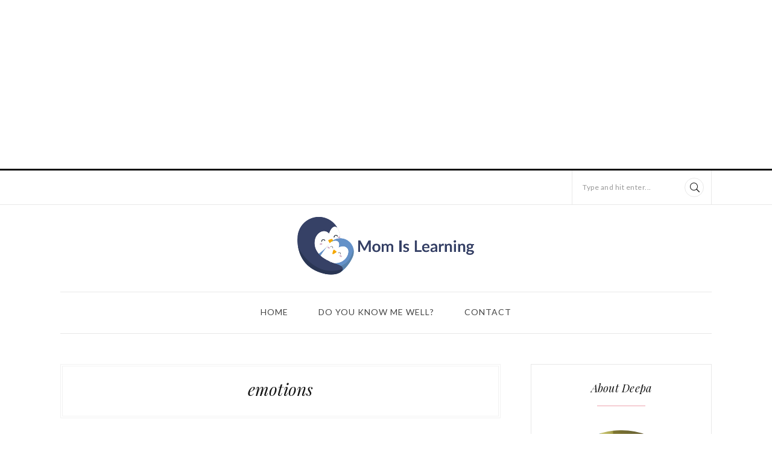

--- FILE ---
content_type: text/html; charset=utf-8
request_url: https://www.google.com/recaptcha/api2/aframe
body_size: 270
content:
<!DOCTYPE HTML><html><head><meta http-equiv="content-type" content="text/html; charset=UTF-8"></head><body><script nonce="g3ZF48QIZAFqDpTXZcWD3A">/** Anti-fraud and anti-abuse applications only. See google.com/recaptcha */ try{var clients={'sodar':'https://pagead2.googlesyndication.com/pagead/sodar?'};window.addEventListener("message",function(a){try{if(a.source===window.parent){var b=JSON.parse(a.data);var c=clients[b['id']];if(c){var d=document.createElement('img');d.src=c+b['params']+'&rc='+(localStorage.getItem("rc::a")?sessionStorage.getItem("rc::b"):"");window.document.body.appendChild(d);sessionStorage.setItem("rc::e",parseInt(sessionStorage.getItem("rc::e")||0)+1);localStorage.setItem("rc::h",'1769508073388');}}}catch(b){}});window.parent.postMessage("_grecaptcha_ready", "*");}catch(b){}</script></body></html>

--- FILE ---
content_type: text/css
request_url: https://momislearning.com/wp-content/themes/portada/style.css?ver=6.4.7
body_size: 15330
content:
/*
Theme Name: Portada
Theme URI: https://themeforest.net/item/portada-elegant-wordpress-blogging-theme/19032008?ref=QuanticaLabs
Author: QuanticaLabs
Author URI: https://themeforest.net/user/quanticalabs/portfolio?ref=QuanticaLabs
Description: Portada is an elegant, light and aesthetic blog WordPress Theme perfect for book lovers, lifestyle and fashion bloggers, stylish female entrepreneurs, a business or personal.
Version: 1.8
License: GNU General Public License version 3.0
License URI: http://www.gnu.org/licenses/gpl-3.0.html
Tags: one-column, two-columns, right-sidebar, custom-header, custom-menu, editor-style, featured-images, sticky-post, translation-ready
Text Domain: portada

[Table of contents]

- Reset
- Default
- Font
- List
- Image
	- Image / Preloader
	- Image / Hover
- Button
	- Button / Button 1
	- Button / Button 2
	- Button / Button 3
- Transition
- Layout
	- Layout / Layout 100 (in percentage)
	- Layout / Layout 50x50 (in percentage)
	- Layout / Layout 33x33x33 (in percentage)
	- Layout / Layout 25x25x25x25 (in percentage)
	- Layout / Layout 66x33 (in percentage)
	- Layout / Layout 33x66 (in percentage)
	- Layout / Layout 25x75 (in percentage)
	- Layout / Layout 75x25 (in percentage)
- List
- Form
- Password Form
- Page layout
- Responsive column
- Dropkick
- Main
- Header
	- Header / Top bar	
		- Header / Top bar / Social icon
		- Header / Top bar / Search bar
	- Header / Logo 
	- Header / Menu 
		- Header / Menu / Sticky 
		- Header / Menu / Misc
		- Header / Menu / Menu default
			- Header / Menu / Menu default / List
			- Header / Menu / Menu default / List element	
			- Header / Menu / Menu default / Link
		- Header / Menu / Responsive 
	- Header / Revolution Slider 
- Content
- Footer
	- Footer / Misc
	- Footer / Instagram feed
	- Footer / Menu 1
	- Footer / Logo
	- Footer / Menu 2
	- Footer / Bottom content
- Blog
	- Blog / Classic
	- Blog / List & Blog / List with a leading post
	- Blog / Grid & Blog / Grid with a leading post	
	- Blog / Pagination	
- Post
	- Post / Category
	- Post / Title
	- Post / Author + date
	- Post / Divider
	- Post / Image
	- Post / Excerpt & Post / Content
	- Post / Excerpt
	- Post / Content
	- Post / Read more button
	- Post / Summary	
	- Post / Tag
	- Post / Author info
	- Post / Bar
	- Post / Navigation
	- Post / Share
	- Post / Post related
- Respond & Comments
- Comments
	- Comments / Comments list
		- Comments / Comments list / Misc
		- Comments / Comments list / Comment	
			- Comments / Comments list / Comment / Avatar
			- Comments / Comments list / Comment / Meta
			- Comments / Comments list / Comment / Content
			- Comments / Comments list / Comment / Divider
		- Comments / Comments list / Pagination
- Respond
	- Respond / Comment form	
- Pagination
- Instagram
- Widget
	- Widget / Header
	- Widget / Content	
	- Widget / Reset list
	- Widget / Misc
	- Widget / Advertisement
	- Widget / Widget Meta & Widget / Pages & Widget / Archive & Widget / Categories & Widget / Recent posts & Widget / Recent comments
	- Widget / Custom menu	
	- Widget / Theme Recent posts
	- Widget / Search
	- Widget / Newsletter
	- Widget / Tag cloud
	- Widget / Calendar
		- Widget / Calendar / Table
			- Widget / Calendar / Table / Caption
			- Widget / Calendar / Table / Head
			- Widget / Calendar / Table / Body
			- Widget / Calendar / Table / Footer
			- Widget / Calendar / Table / Misc
	- Widget / RSS
	- Widget / Revolution Slider
- Component	
	- Component / Blockquote
	- Component / Contact Form	
	- Component / Header
	- Component / Feature
	- Component / Dropcap
	- Component / Sitemap
	- Component / Social icon
	- Component / Tab
	- Component / Nivo slider
	- Component / Notice
- Icon
	- Icon / Template
	- Icon / WooCommerce
- WP classes
- Go to top button
- Maintenance mode
- Other classes
- HTML tags
	- Table
- Responsive mode
	- Responsive mode / 0-1079
	- Responsive mode / 0-959
	- Responsive mode / 0-767
	- Responsive mode / 960-1079
	- Responsive mode / 768-959
	- Responsive mode / 480-767
	- Responsive mode / 0-479
- Gutenberg
*/

/******************************************************************************/
/* Reset																	  */
/******************************************************************************/

html,body,div,span,applet,object,iframe,
h1,h2,h3,h4,h5,h6,p,blockquote,pre,
a,abbr,acronym,address,big,cite,code,
del,dfn,em,img,ins,kbd,q,s,samp,
small,strike,strong,sub,sup,tt,var,
b,u,i,center,
ol,ul,li,
fieldset,form,label,legend,
table,caption,tbody,tfoot,thead,tr,th,td,
article,aside,canvas,details,embed, 
figure,figcaption,footer,header,hgroup, 
menu,nav,output,ruby,section,summary,
time,mark,audio,video 
{
	border:0px;
    margin:0px;
    padding:0px;
    vertical-align:baseline;
}

/******************************************************************************/
/* Default																	  */
/******************************************************************************/

body
{
	margin:0px;
	padding:0px;
}

*,*::after
{
	box-sizing:border-box;
}

*:focus  
{  
    outline:none;  
} 

img
{
	height:auto;
	display:block;
	max-width:100%;
}

p
{
	padding:10px 0px 10px 0px;
}

a
{
	text-decoration:none;
}

a:hover
{
	text-decoration:underline;
}

.theme-clear-fix::after,
html .woocommerce div.product .pb-tab>.ui-tabs-panel>#reviews>#review_form_wrapper>#review_form>#respond>#commentform p::after
{
	height:0;
	clear:both;
	content:" ";
	font-size:0;
	min-height:0;
	display:block;
	visibility:hidden;
}

pre
{
	overflow:auto;
}

* html .theme-clear-fix				{ zoom: 1; } 
*:first-child+html .theme-clear-fix	{ zoom: 1; }

h1,h2,h3,h4,h5,h6
{
	margin-bottom:30px;
}

/******************************************************************************/
/* Font							                                              */
/******************************************************************************/
	
@font-face 
{
    font-family:'font-1';
    src:url('font/font_1.eot?xg5xn5');
    src:url('font/font_1.eot?xg5xn5#iefix') format('embedded-opentype'),url('font/font_1.ttf?xg5xn5') format('truetype'),url('font/font_1.woff?xg5xn5') format('woff'),url('font/font_1.svg?xg5xn5#font_1') format('svg');
    font-weight:normal;
    font-style:normal;
}

@font-face 
{
    font-family:'font-2';
    src:url('font/font_2.eot?f9il34');
    src:url('font/font_2.eot?f9il34#iefix') format('embedded-opentype'),url('font/font_2.ttf?f9il34') format('truetype'),url('font/font_2.woff?f9il34') format('woff'),url('font/font_2.svg?f9il34#font_2') format('svg');
    font-weight:normal;
    font-style:normal;
} 

#theme-go-to-top::after,
.pb-feature .pb-feature-icon::after,
.theme-header-menu .theme-header-menu-default>.sf-menu>li.menu-item-has-children>a::after,
.theme-header-menu .theme-header-menu-default>.sf-menu li ul>li.menu-item-has-children>a::after,
.theme-header-menu .theme-header-menu-responsive>ul>li.menu-item-has-children>a::after,
.theme-header-menu .theme-header-menu-responsive>ul li ul>li.menu-item-has-children>a::after,
body.page-template-maintenance .theme-content>.theme-main>div::after,
.theme-header .theme-header-top-bar-search>form>div::after,
.theme-post .theme-post-bar>.theme-post-bar-comment>span>a::before,
.theme-post .theme-post-bar>.theme-post-bar-like>span>a::before,
.theme-header-menu .theme-header-menu-responsive>div>a::before,
.pb-image-type-video>a::before,
.pb-image-type-audio>a::before,
.theme-woocommerce-icon
{
	speak:none;
	display:block;
	line-height:1;
	font-style:normal;
	font-weight:normal;
	font-variant:normal;
	text-transform:none;
	font-family:'font-2' !important;	
}

/******************************************************************************/
/* List																		  */
/******************************************************************************/

.theme-reset-list,
.theme-content .theme-post-content .pb-reset-list,
.theme-content .theme-page-content .pb-reset-list
{
	margin:0px;
	padding:0px;
	list-style:none;
}

/******************************************************************************/
/* Image																	  */
/******************************************************************************/	

	body.single-post .theme-page-sidebar-disable .theme-post-single .theme-post-image .pb-image-box .pb-image,
	body.page-template-blog .theme-page-sidebar-disable .theme-blog .theme-post-image .pb-image-box .pb-image,
	body.page-template-blog-list-leading-post .theme-page-sidebar-disable .theme-blog .theme-post.theme-post-large .theme-post-image .pb-image-box .pb-image,
	body.page-template-blog-grid-leading-post .theme-page-sidebar-disable .theme-blog .theme-post.theme-post-large .theme-post-image .pb-image-box .pb-image
	{
		display:flex;
		max-height:520px;
		flex-direction:column;
		justify-content:center;
	}
	
	.pb-image-type-video>div,
	.pb-image-type-audio>div
	{
		display:none;
	}
	
	.pb-image-type-video>a::before,
	.pb-image-type-audio>a::before
	{
		top:50%;
		left:50%;
		z-index:1;
		width:100px;
		height:100px;
		font-size:42px;
		margin-top:-50px;
		position:absolute;
		margin-left:-50px;
		line-height:100px;
		text-align:center;
		border-radius:100%;
	}

	.pb-image-type-video>a::before
	{
		width:92px;
		content:"\45";
		padding-left:8px;
	}
	
	.pb-image-type-audio>a::before
	{
		content:"\46";
	}

	/**************************************************************************/
	/* Image / Preloader			                                          */
	/**************************************************************************/

	.pb-preloader,
	.pb-image-preloader
	{
	
	}
	
	/**************************************************************************/
	/* Image / Hover				                                          */
	/**************************************************************************/
	
	a img,
	.nivoSlider
	{ 
		opacity:1;
        -webkit-backface-visibility:hidden;
	}
	
	a:hover img,
	.nivoSlider:hover
	{ 
		opacity:0.8 !important; 
	}

/******************************************************************************/
/* Button																	  */
/******************************************************************************/

.theme-button-1,
.theme-button-2,
.theme-button-3,
.pb-button-style-1>a,
.pb-button-style-2>a,
.theme-button-1:hover,
.theme-button-2:hover,
.theme-button-3:hover,
.pb-button-style-1>a:hover,
.pb-button-style-1>a:hover,
.pb-tab.ui-tabs>.ui-tabs-nav .ui-state-default,
.pb-tab.ui-tabs>.ui-tabs-nav .ui-state-default a
{
	text-decoration:none;
}

	/**************************************************************************/
	/* Button / Button 1													  */
	/**************************************************************************/

	button,
	input[type="submit"],
	input[type="button"],
	.theme-button-1,
	.pb-button-style-1,
	html .woocommerce a.button,
	html .woocommerce input.button,
	html .woocommerce button.button,
	html .woocommerce #respond input#submit,
	html .woocommerce #respond input#submit.alt.disabled, 
	html .woocommerce #respond input#submit.alt:disabled, 
	html .woocommerce #respond input#submit.alt[disabled]:disabled, 
	html .woocommerce a.button.alt.disabled, 
	html .woocommerce a.button.alt:disabled, 
	html .woocommerce a.button.alt[disabled]:disabled, 
	html .woocommerce button.button.alt.disabled, 
	html .woocommerce button.button.alt:disabled,
	html .woocommerce button.button.alt[disabled]:disabled, 
	html .woocommerce input.button.alt.disabled, 
	html .woocommerce input.button.alt:disabled, 
	html .woocommerce input.button.alt[disabled]:disabled
	{
		width:auto;
		margin-left:auto;
		margin-right:auto;
		text-align:center;
		display:inline-block;
		border-radius:0px;
	}
	
	button,
	input[type="submit"],
	input[type="button"]
	{
		padding:13px 23px 13px 23px;
	}
	
	.theme-button-1,
	.pb-button-style-1>a,
	html .woocommerce input.button,
	html .woocommerce button.button,
	html .woocommerce a.button,
	html .woocommerce #respond input#submit,
	html .woocommerce #respond input#submit.alt.disabled, 
	html .woocommerce #respond input#submit.alt:disabled, 
	html .woocommerce #respond input#submit.alt[disabled]:disabled, 
	html .woocommerce a.button.alt.disabled, 
	html .woocommerce a.button.alt:disabled, 
	html .woocommerce a.button.alt[disabled]:disabled, 
	html .woocommerce button.button.alt.disabled, 
	html .woocommerce button.button.alt:disabled,
	html .woocommerce button.button.alt[disabled]:disabled, 
	html .woocommerce input.button.alt.disabled, 
	html .woocommerce input.button.alt:disabled, 
	html .woocommerce input.button.alt[disabled]:disabled
	{
		padding:14px 23px 14px 23px;		
	}
	
	html .woocommerce a.added_to_cart
	{
		padding:15px 23px 15px 23px;	
	}
	
	/**************************************************************************/
	/* Button / Button 2													  */
	/**************************************************************************/

	.theme-button-2,
	.pb-button-style-2>a,
	html .woocommerce .quantity .plus,
	html .woocommerce .quantity .minus
	{
		padding:7px 15px 7px 15px;
	}
	
	/**************************************************************************/
	/* Button / Button 3													  */
	/**************************************************************************/
	
	.theme-button-3
	{
		display:inline-block;
		padding:14px 23px 15px 23px;
	}

/******************************************************************************/
/* Transition															 	  */
/******************************************************************************/

a img,
button,
input[type="submit"],
input[type="button"],
ul.pb-social-icon>li>a,
.theme-header .theme-header-revolution-slider .theme-header-revolution-slider-box>div>div:first-child+div>h2>a,
.theme-header .theme-header-revolution-slider .theme-header-revolution-slider-box>div>div:first-child+div>h2>a:hover,
#theme-go-to-top,
.theme-post .theme-post-title a,
.widget_tag_cloud>.tagcloud>a,
.theme-post .theme-post-tag>ul>li>a,
.theme-button-1,
.theme-button-2,
.theme-button-3,
.pb-button-style-1,
.pb-button-style-2,
.theme-pagination>*,
.pb-image-type-video>a::before,
.pb-image-type-audio>a::before,
.nivoSlider,
.theme-woocommerce-icon,
html .woocommerce a.button,
html .woocommerce input.button,
html .woocommerce button.button,
html .woocommerce .woocommerce-pagination a,
html .woocommerce a.added_to_cart
{
	transition:all 200ms ease !important;
}

.widget_tag_cloud>.tagcloud>a:hover,
.theme-post .theme-post-tag>ul>li>a:hover
{
	text-decoration:none;
}
	
/******************************************************************************/
/* Layout																	  */
/******************************************************************************/

	/**************************************************************************/
	/* Layout / Layout 100 (in percentage)									  */
	/**************************************************************************/

	/**************************************************************************/
	/* Layout / Layout 50x50 (in percentage)								  */
	/**************************************************************************/
	
	.pb .pb-layout-50x50>.pb-layout-column-left,
	.pb .pb-layout-50x50>.pb-layout-column-right
	{
		width:48.148148%
	}
	
	/***/
	
	.pb .theme-page-sidebar-enable .pb-layout-50x50>.pb-layout-column-left,
	.pb .theme-page-sidebar-enable .pb-layout-50x50>.pb-layout-column-right
	{
		width:48.219178%;
	}
	
	.pb .pb-contact-form .pb-layout-50x50>.pb-layout-column-left,
	.pb .pb-contact-form .pb-layout-50x50>.pb-layout-column-right
	{
		width:50%;
		margin:0px;
	}
	
	/**************************************************************************/
	/* Layout / Layout 33x33x33 (in percentage)								  */
	/**************************************************************************/
	
	.pb .pb-layout-33x33x33>.pb-layout-column-left,
	.pb .pb-layout-33x33x33>.pb-layout-column-right,
	.pb .pb-layout-33x33x33>.pb-layout-column-center
	{ 
		width:31.481481%;
	}

	.pb .pb-layout-33x33x33>.pb-layout-column-left,
	.pb .pb-layout-33x33x33>.pb-layout-column-center
	{
		margin-right:2.777777%;
	}
	
	/***/
	
	.pb .theme-page-sidebar-enable .pb-layout-33x33x33>.pb-layout-column-left,
	.pb .theme-page-sidebar-enable .pb-layout-33x33x33>.pb-layout-column-right,
	.pb .theme-page-sidebar-enable .pb-layout-33x33x33>.pb-layout-column-center
	{ 
		width:30.958904%;
	}

	.pb .theme-page-sidebar-enable .pb-layout-33x33x33>.pb-layout-column-left,
	.pb .theme-page-sidebar-enable .pb-layout-33x33x33>.pb-layout-column-center
	{
		margin-right:3.561643%;
	}
	
	/***/
	
	.pb .pb-contact-form .pb-layout-33x33x33>.pb-layout-column-left,
	.pb .pb-contact-form .pb-layout-33x33x33>.pb-layout-column-center,
	.pb .pb-contact-form .pb-layout-33x33x33>.pb-layout-column-right
	{
		width:33.333333%;
		margin:0px;
	}
	
	/**************************************************************************/
	/* Layout / Layout 25x25x25x25 (in percentage)							  */
	/**************************************************************************/

	.pb .pb-layout-25x25x25x25>.pb-layout-column-left,
	.pb .pb-layout-25x25x25x25>.pb-layout-column-center-left,
	.pb .pb-layout-25x25x25x25>.pb-layout-column-center-right,
	.pb .pb-layout-25x25x25x25>.pb-layout-column-right
	{ 
		width:23.611111%;
	}
	
	.pb .pb-layout-25x25x25x25>.pb-layout-column-left,
	.pb .pb-layout-25x25x25x25>.pb-layout-column-center-left,
	.pb .pb-layout-25x25x25x25>.pb-layout-column-center-right
	{
		margin-right:1.851851%;
	}
	
	/***/
	
	.pb .theme-page-sidebar-enable .pb-layout-25x25x25x25>.pb-layout-column-left,
	.pb .theme-page-sidebar-enable .pb-layout-25x25x25x25>.pb-layout-column-center-left,
	.pb .theme-page-sidebar-enable .pb-layout-25x25x25x25>.pb-layout-column-center-right,
	.pb .theme-page-sidebar-enable .pb-layout-25x25x25x25>.pb-layout-column-right
	{ 
		width:22.328767%;
	}

	.pb .theme-page-sidebar-enable .pb-layout-25x25x25x25>.pb-layout-column-left,
	.pb .theme-page-sidebar-enable .pb-layout-25x25x25x25>.pb-layout-column-center-left,
	.pb .theme-page-sidebar-enable .pb-layout-25x25x25x25>.pb-layout-column-center-right
	{
		margin-right:3.561643%;
	}

	/***/
	
	.pb .pb-contact-form .pb-layout-25x25x25x25>.pb-layout-column-left,
	.pb .pb-contact-form .pb-layout-25x25x25x25>.pb-layout-column-center-left,
	.pb .pb-contact-form .pb-layout-25x25x25x25>.pb-layout-column-center-right,
	.pb .pb-contact-form .pb-layout-25x25x25x25>.pb-layout-column-right
	{
		width:25%;
		margin:0px;
	}
	
	/**************************************************************************/
	/* Layout / Layout 66x33 (in percentage)								  */
	/**************************************************************************/
	
	.pb .pb-layout-66x33>.pb-layout-column-left
	{ 
		width:64.197466%;
	}

	.pb .pb-layout-66x33>.pb-layout-column-right 
	{ 
		width:32.098733%;
	}
	
	/***/
	
	.pb .theme-page-sidebar-enable .pb-layout-66x33>.pb-layout-column-left
	{ 
		width:64.292173%;
	}

	.pb .theme-page-sidebar-enable .pb-layout-66x33>.pb-layout-column-right 
	{ 
		width:32.146086%;
	}
	
	/***/
	
	.pb .pb-contact-form .pb-layout-66x33>.pb-layout-column-left
	{
		width:66.666666%;
	}
	
	.pb .pb-contact-form .pb-layout-66x33>.pb-layout-column-right
	{
		width:33.333333%;
	}	
	
	/**************************************************************************/
	/* Layout / Layout 33x66 (in percentage)								  */
	/**************************************************************************/
	
	.pb .pb-layout-33x66>.pb-layout-column-left
	{ 
		width:32.098733%;
	}

	.pb .pb-layout-33x66>.pb-layout-column-right 
	{ 
		width:64.197466%;
	}
	
	/***/
	
	.pb .theme-page-sidebar-enable .pb-layout-33x66>.pb-layout-column-left
	{ 
		width:32.1460865%;
	}

	.pb .theme-page-sidebar-enable .pb-layout-33x66>.pb-layout-column-right 
	{ 
		width:64.292173%;
	}	
	
	/***/
	
	.pb .pb-contact-form .pb-layout-66x33>.pb-layout-column-left
	{
		width:33.333333%;
	}
	
	.pb .pb-contact-form .pb-layout-66x33>.pb-layout-column-right
	{
		width:66.666666%;
	}	
	
	/**************************************************************************/
	/* Layout / Layout 25x75 (in percentage)								  */
	/**************************************************************************/

	.pb .pb-layout-25x75>.pb-layout-column-left
	{ 
		width:24.074074%;
	}

	.pb .pb-layout-25x75>.pb-layout-column-right 
	{ 
		width:72.222222%;
	}
	
	/***/
	
	.pb .theme-page-sidebar-enable .pb-layout-25x75>.pb-layout-column-left
	{ 
		width:24.109589%;
	}

	.pb .theme-page-sidebar-enable .pb-layout-25x75>.pb-layout-column-right 
	{ 
		width:72.328767%;
	}
	
	/***/
	
	.pb .pb-contact-form .pb-layout-25x75>.pb-layout-column-left
	{
		width:25%;
	}
	
	.pb .pb-contact-form .pb-layout-25x75>.pb-layout-column-right
	{
		width:75%;
	}	
	
	/**************************************************************************/
	/* Layout / Layout 75x25 (in percentage)								  */
	/**************************************************************************/
	
	.pb .pb-layout-75x25>.pb-layout-column-left
	{ 
		width:72.222222%;
	}
	
	.pb .pb-layout-75x25>.pb-layout-column-right
	{ 
		width:24.074074%;
	}
	
	/***/
	
	.pb .theme-page-sidebar-enable .pb-layout-75x25>.pb-layout-column-left
	{ 
		width:72.328767%;
	}
	
	.pb .theme-page-sidebar-enable .pb-layout-75x25>.pb-layout-column-right
	{ 
		width:24.109589%;
	}	
	
	/***/
	
	.pb .pb-contact-form .pb-layout-75x25>.pb-layout-column-left
	{
		width:75%;
	}
	
	.pb .pb-contact-form .pb-layout-72x25>.pb-layout-column-right
	{
		width:25%;
	}	
	
/******************************************************************************/
/* List			`															  */
/******************************************************************************/

ul
{
	margin:0px;
	padding:0px;
	list-style-type:square;
}

ol
{
	margin:0px;
	padding:0px;
}

ul,ol
{
	margin-left:1em;
	margin-bottom:15px;
}

	ul li,
	ol li
	{
		margin-bottom:5px;
		padding-left:0.5em;
	}

		ul li ul,
		ol li ol
		{
			margin-top:5px;
		}

ol li ol
{
	list-style-type:lower-alpha;
}

	ol li ol li ol
	{
		list-style-type:lower-roman;
	}
		
.theme-reset-list
{
	margin:0px;
	padding:0px;
	list-style:none;
}

	.theme-reset-list li,
	.theme-reset-list li ul
	{
		margin:0px;
		padding:0px;
	}
	
/******************************************************************************/
/* Form							                                              */
/******************************************************************************/
	
form
{
	margin:0px;
	padding:0px;
}

button,
textarea,
input[type="text"],
input[type="button"], 
input[type="search"], 
input[type="password"] 
{
    border-radius:0px;
    -webkit-appearance:none;
    -moz-appearance:none;
    appearance:none;
}

input,
select,
textarea,
#add_payment_method table.cart td.actions .coupon .input-text, 
.woocommerce-cart table.cart td.actions .coupon .input-text, 
.woocommerce-checkout table.cart td.actions .coupon .input-text
{
	margin:0px;
	width:100%;
	padding:14px 15px 13px 15px;
}

input[type="radio"],
input[type="checkbox"]
{
	top:2px;
	width:auto;
	margin-right:5px;
	position:relative;
}

input,
#add_payment_method table.cart td.actions .coupon .input-text, 
.woocommerce-cart table.cart td.actions .coupon .input-text, 
.woocommerce-checkout table.cart td.actions .coupon .input-text
{
	border:none;
}

textarea,
.woocommerce form .form-row textarea
{
	resize:none;
	height:140px;
	display:block;
}

label.theme-infield-label
{
	top:17px;
	left:17px;
	cursor:text;
	position:absolute;
}

button,
input[type="button"],
input[type="submit"]
{
	cursor:pointer;
}

/******************************************************************************/
/* Password form				                                              */
/******************************************************************************/				

.theme-post-password-form
{
	
}

	.theme-post-password-form div:first-child
	{
		margin-top:0px;
	}

	.theme-post-password-form div
	{
		margin-top:10px;
		position:relative;
	}

/******************************************************************************/
/* Page layout																  */
/******************************************************************************/

.theme-page-sidebar-enable
{
	
}

	.theme-page-sidebar-enable>.theme-column-left
	{
		float:left;
	}
	
	.theme-page-sidebar-enable>.theme-column-right
	{
		float:right;
	}
	
	.theme-page-sidebar-enable.theme-page-sidebar-left>.theme-column-right,
	.theme-page-sidebar-enable.theme-page-sidebar-right>.theme-column-left
	{
		width:730px;
	}
	
	.theme-page-sidebar-enable.theme-page-sidebar-left>.theme-column-left,
	.theme-page-sidebar-enable.theme-page-sidebar-right>.theme-column-right
	{
		width:300px;
	}

/******************************************************************************/
/* Responsive column			                                              */
/******************************************************************************/

.theme-responsive-column-a
{
	clear:both !important;
	width:100% !important;
	float:none !important;
	margin-bottom:30px !important;
}

.pb .pb-contact-form .pb-responsive-column-a
{
	padding-right:0px !important;
	padding-left:0px !important;
}

/******************************************************************************/
/* Dropkick																	  */
/******************************************************************************/

.dk_container
{
	margin-bottom:0px;
	position:relative;
}

.dk_container,
.dk_container .dk_toggle
{
	transition:none;
	width:100% !important;
	box-sizing:border-box;	
}

.dk_container .dk_toggle
{
	z-index:2;
	display:block;
}

.dk_container a,
.dk_container a:hover
{
	text-decoration:none;
}

.dk_container,
.dk_container .dk_toggle,
.dk_container .dk_options,
.dk_container .dk_options .dk_options_inner
{
	border-radius:0px;
	-moz-border-radius:0px;
	-webkit-border-radius:0px;
}

.dk_container,
.dk_container .dk_toggle,
.dk_container .dk_options
{
	box-shadow:none;
	-moz-box-shadow:none;
	-webkit-box-shadow:none;
}

	.dk_container .dk_toggle
	{
		
		text-shadow:none;
		font-weight:normal;
		padding:12px 15px 12px 15px;
	}

		.dk_container .dk_toggle .dk_label
		{
			text-shadow:none;
			font-weight:normal;
		}
		
		.dk_container .dk_toggle::after
		{
			right:15px;
		}

			.dk_container .dk_toggle .dk_label span
			{
				width:95%;
				display:block;
				overflow:hidden;
				white-space:nowrap;					
			}

	.dk_container .dk_options
	{
		z-index:1;
		margin-left:0px;
		box-shadow:0px 4px 4px -4px rgba(0,0,0,0.05) !important;
	}

		.dk_container .dk_options .dk_options_inner
		{
			margin:0px;
			padding:0px;
			border-bottom-width:1px;
		}

			.dk_container .dk_options .dk_options_inner li
			{
				margin:0px;
				padding-left:0px;
			}

				.dk_container .dk_options .dk_options_inner li a
				{
					font-weight:normal;
					border-bottom:none;
					padding-left:15px;
				}	
				
				.dk_container .dk_options a:hover, 
				.dk_container .dk_options .dk_option_current a
				{
					text-shadow:none;
				}

/******************************************************************************/
/* Main 						                                              */
/******************************************************************************/

.theme-main,
.theme-footer
{
	width:1080px;
	margin-left:auto;
	margin-right:auto;
}

/******************************************************************************/
/* Header 						                                              */
/******************************************************************************/

.theme-header
{
	
}

	/**************************************************************************/
	/* Header / Top bar			                                              */
	/**************************************************************************/

	.theme-header .theme-header-top-bar
	{
		border-top-width:0px !important;
		border-left-width:0px !important;
		border-right-width:0px !important;
	}
	
		/**********************************************************************/
		/* Header / Top bar / Social icon		                              */
		/**********************************************************************/
	
		.theme-header .theme-header-top-bar .theme-header-top-bar-social-icon
		{
			float:left;
		}
		
			.theme-header .theme-header-top-bar .theme-header-top-bar-social-icon>ul.pb-social-icon>li
			{
				margin:0px 10px 12px 0px;
			}
		
				.theme-header .theme-header-top-bar .theme-header-top-bar-social-icon>ul.pb-social-icon>li>a
				{
					margin-top:12px;
					margin-bottom:0px;
				}
				
		/**********************************************************************/
		/* Header / Top bar / Woocommerce icon		                          */
		/**********************************************************************/
		
		.theme-header .theme-header-top-bar .theme-header-top-bar-woocommerce-icon
		{
			float:right;
			margin:12px 10px 10px 0px;
		}
			
		/**********************************************************************/
		/* Header / Top bar / Search bar		                              */
		/**********************************************************************/
	
		.theme-header .theme-header-top-bar-search
		{
			float:right;
			border-top-width:0px !important;
			border-bottom-width:0px !important;
		}
		
			.theme-header .theme-header-top-bar-search>form
			{
				
			}
			
				.theme-header .theme-header-top-bar-search>form>div
				{
					position:relative;
				}
		
					.theme-header .theme-header-top-bar-search>form>div>input
					{
						width:232px;
						padding:16px 55px 16px 16px;
					}
					
					.theme-header .theme-header-top-bar-search>form>div::after
					{
						top:12px;
						right:13px;
						width:32px;
						height:32px;
						content:"\78";
						font-size:16px;
						line-height:30px;
						text-align:center;
						position:absolute;
						border-radius:100%;
						transform:scaleX(-1);
					}
					
					.theme-header .theme-header-top-bar-search>form>div>label.theme-infield-label
					{
						top:17px;
						left:18px;
					}
	
	/**************************************************************************/
	/* Header / Logo 			                                              */
	/**************************************************************************/

	.theme-header .theme-header-logo,
	.theme-header .theme-header-logo-text
	{
		text-align:center;
		margin-bottom:20px;
	}
	
	.theme-header .theme-header-logo-text
	{
		margin-top:20px;
		font-style:italic;
	}
	
	.theme-header .theme-header-logo+.theme-header-revolution-slider
	{
		padding-bottom:40px;
	}
	
		.theme-header .theme-header-logo a
		{
			display:inline-block;
			margin:20px 0px 0px 0px;
		}
		
			.theme-header .theme-header-logo a img
			{
		
			}
					
	/**************************************************************************/
	/* Header / Menu 			                                              */
	/**************************************************************************/
		
	.theme-header .theme-header-menu
	{
		width:inherit;
		text-align:center;	
	}
	
	.theme-header .theme-header-menu-box
	{
		height:0px;
		clear:both;
		display:none;
	}
	
		/***********************************************************************/
		/* Header / Menu / Sticky                                              */
		/***********************************************************************/
	
		.theme-header .theme-header-menu-sticky-box
		{
			width:inherit;
			height:auto !important;
		}
		
		.theme-header .theme-header-menu.theme-header-menu-sticky
		{
			top:0px;
			left:0px;
			width:100%;
			z-index:1001; 
			position:fixed;
			box-sizing:border-box;
			padding:0px 0px 0px 0px;
		}

		body.admin-bar .theme-header .theme-header-menu.theme-header-menu-sticky
		{
			top:32px;
		}

		.theme-header.theme-mode-responsive .theme-header-menu.theme-header-menu-sticky
		{
			position:static;
		}
		
			.theme-header .theme-header-menu.theme-header-menu-sticky .theme-header-menu-default
			{
				border-top-color:transparent !important;
			}
		
		/**********************************************************************/
		/* Header / Menu / Misc												  */
		/**********************************************************************/			
		
		.theme-header-menu .theme-header-menu-default>.sf-menu>li.menu-item-has-children>a::after,
		.theme-header-menu .theme-header-menu-default>.sf-menu li ul>li.menu-item-has-children>a::after,
		.theme-header-menu .theme-header-menu-responsive>ul>li.menu-item-has-children>a::after,
		.theme-header-menu .theme-header-menu-responsive>ul li ul>li.menu-item-has-children>a::after
		{
			float:right;
			content:"\65";
			font-size:21px;
			line-height:18px;
		}
				
		.theme-header-menu .theme-header-menu-default>.sf-menu>li.menu-item-has-children>a::after,
		.theme-header-menu .theme-header-menu-responsive>ul>li.menu-item-has-children>a::after,
		.theme-header-menu .theme-header-menu-responsive>ul li ul>li.menu-item-has-children>a::after
		{
			margin-top:3px;
			transform:scaleY(-1);
		}
		
		.theme-header-menu .theme-header-menu-responsive>ul>li.menu-item-has-children>a::after,
		.theme-header-menu .theme-header-menu-responsive>ul li ul>li.menu-item-has-children>a::after,
		.theme-header-menu .theme-header-menu-default>.sf-menu li ul>li.menu-item-has-children>a::after
		{
			margin-right:-7px;
			margin-top:1px;
		}
				
		.theme-header-menu .theme-header-menu-default>.sf-menu li ul>li.menu-item-has-children>a::after
		{
			transform:rotate(90deg);
		}
		
		.theme-header-menu .theme-header-menu-responsive .theme-header-menu-responsive-woocommerce-icon,
		.theme-header-menu .theme-header-menu-responsive .theme-header-menu-responsive-social-profile
		{
			float:right;
		}
		
		.theme-header-menu .theme-header-menu-responsive .theme-header-menu-responsive-woocommerce-icon
		{
			margin-left:10px;
		}
		
		/**********************************************************************/
		/* Header / Menu / Menu default										  */
		/**********************************************************************/	

		.theme-header-menu .theme-header-menu-default
		{
			display:block;
			text-align:center;
		}

		.theme-mode-responsive .theme-header-menu .theme-header-menu-default
		{
			display:none;
		}
		
			/******************************************************************/
			/* Header / Menu / Menu default / List							  */
			/******************************************************************/	

			.theme-header-menu ul,
			.theme-header-menu ul li,
			.theme-header-menu ul li ul
			{
				margin:0px;
				padding:0px;
				list-style:none;
			}

			.theme-header-menu .theme-header-menu-default>ul ul
			{
				margin-top:1px;
			}

			.theme-header-menu .theme-header-menu-default>.sf-menu
			{
				position:static;
				display:inline-block;
				vertical-align:middle;
			}
			
				.theme-header-menu .theme-header-menu-default>.sf-menu ul
				{
					left:0px;
					top:100%;
					z-index:99;
					display:none;
					min-width:240px;
					text-align:left;
					position:absolute;
				}
				
				.theme-header-menu .theme-header-menu-default>.sf-menu li.sfHover>ul
				{
					display:block;
				}

					.theme-header-menu .theme-header-menu-default>.sf-menu li ul ul 
					{
						top:0px;
						left:100%;
						margin-left:-1px;
					}
					
				/**************************************************************/
				/* Header / Menu / Menu default / List / List element		  */
				/***************************************************************/	

				.theme-header-menu .theme-header-menu-default>.sf-menu>li
				{
					float:left;
					position:static;
					margin-left:25px;
					margin-right:25px;
				}

				.theme-header-menu .theme-header-menu-default>.sf-menu li
				{
					position:relative;
				}

					.theme-header-menu .theme-header-menu-default>.sf-menu li:hover>ul
					{
						display:block;
					}
				
			/******************************************************************/
			/* Header / Menu / Menu default / Link							  */
			/******************************************************************/

			.theme-header-menu .theme-header-menu-default>.sf-menu a
			{
				display:block;
				position:relative;
				text-decoration:none;
				padding:10px 0px 10px 0px;
			}

			.theme-header-menu .theme-header-menu-default>.sf-menu>li>a
			{
				padding:21px 0px 23px 0px;
			}

				.theme-header-menu .theme-header-menu-default>.sf-menu li>ul li a
				{
					margin-top:-1px;
					padding:9px 20px 11px 20px;
				}

		/**********************************************************************/
		/* Header / Menu / Responsive                                         */
		/**********************************************************************/
	
		.theme-header-menu .theme-header-menu-responsive
		{
			display:none;
		}
		
			.theme-header-menu .theme-header-menu-responsive>div
			{
				padding:15px 0px 5px 0px;
			}
			
				.theme-header-menu .theme-header-menu-responsive>div>a
				{
					float:left;
					padding-top:2px;
				}
				
				.theme-header-menu .theme-header-menu-responsive>div>a,
				.theme-header-menu .theme-header-menu-responsive>div>a:hover
				{
					text-decoration:none;
				}
				
				.theme-header-menu .theme-header-menu-responsive>div>a::before
				{
					content:"\70";
					font-size:32px;
				}
				
				.theme-header-menu .theme-header-menu-responsive>div>ul
				{
					float:right;
				}
		
		.theme-mode-responsive .theme-header-menu .theme-header-menu-responsive
		{
			display:block;
		}
		
			.theme-header-menu .theme-header-menu-responsive>ul
			{
				display:none;
				margin-bottom:20px !important;
			}
		
			.theme-header-menu .theme-header-menu-responsive>ul,
			.theme-header-menu .theme-header-menu-responsive>ul ul
			{
				margin:0px;
				padding:0px;
				list-style:none;
			}
			
				.theme-header-menu .theme-header-menu-responsive ul li
				{
					
				}
				
					.theme-header-menu .theme-header-menu-responsive>ul li a
					{
						width:100%;
						display:block;
						text-align:left;
						margin-top:-1px;
						padding:10px 15px 10px 15px;
					}
					
					.theme-header-menu .theme-header-menu-responsive>ul li a:hover
					{
						text-decoration:none;
					}
					
					.theme-header-menu .theme-header-menu-responsive>ul ul
					{
						display:none;
					}
					
					.theme-header-menu .theme-header-menu-responsive>ul li li a
					{
						padding-left:30px;
					}
					
						.theme-header-menu .theme-header-menu-responsive>ul li li li a
						{
							padding-left:45px;
						}
						
	/**************************************************************************/
	/* Header / Revolution Slider                                             */
	/**************************************************************************/
	
	.tp-dottedoverlay.twoxtwo,
	.tp-dottedoverlay.twoxtwowhite,
	.tp-dottedoverlay.threexthree,
	.tp-dottedoverlay.threexthreewhite
	{
		width:100%;
		height:100%;
		content:"";
		display:block;
	}
	
	.tp-dottedoverlay.twoxtwo
	{
		background:rgba(0,0,0,0.15);
	}
	
	.tp-dottedoverlay.threexthree
	{
		background:rgba(0,0,0,0.30);
	}
	
	.tp-dottedoverlay.twoxtwowhite
	{
		background:rgba(255,255,255,0.15);
	}
	
	.tp-dottedoverlay.threexthreewhite
	{
		background:rgba(255,255,255,0.30);
	}
		
	.tp-leftarrow:hover,
	.tp-rightarrow:hover
	{
		z-index:1001;
	}
	
	.theme-header .theme-header-revolution-slider
	{
		top:-1px;
		position:relative;
		margin-bottom:110px;
	}
	
		.theme-header .theme-header-revolution-slider .theme-header-revolution-slider-box
		{
		
		}
		
			.theme-header .theme-header-revolution-slider .theme-header-revolution-slider-box>div
			{
				display:flex;
				align-items:center;
				flex-direction:column;
				justify-content:center;
			}
			
				.theme-header .theme-header-revolution-slider .theme-header-revolution-slider-box>div>div
				{
					text-align:center;
				}

				.theme-header .theme-header-revolution-slider .theme-header-revolution-slider-box>div>div:first-child,
				.theme-header .theme-header-revolution-slider .theme-header-revolution-slider-box>div>div:first-child+div+div
				{
					width:420px;
					border-style:solid;
				}

				.theme-header .theme-header-revolution-slider .theme-header-revolution-slider-box>div>div:first-child
				{
					font-size:0px;
					white-space:normal;
					border-width:1px 1px 0px 1px;
					padding:54px 25px 14px 25px;
				}
				
					.theme-header .theme-header-revolution-slider .theme-header-revolution-slider-box>div>div:first-child>a
					{
						padding-left:10px;
					}
					
					.theme-header .theme-header-revolution-slider .theme-header-revolution-slider-box>div>div:first-child>a:first-child
					{
						padding-left:0px;
					}

				.theme-header .theme-header-revolution-slider .theme-header-revolution-slider-box>div>div:first-child+div
				{

				}
				
					.theme-header .theme-header-revolution-slider .theme-header-revolution-slider-box>div>div:first-child+div>h2>a
					{
						width:1020px;
						display:block;
						overflow:hidden;
						white-space:nowrap;
						text-overflow:ellipsis;
						padding:10px 0px 24px 0px;
					}
				
					.theme-header .theme-header-revolution-slider .theme-header-revolution-slider-box>div>div:first-child+div>h2>a:hover
					{
						opacity:0.8;
						text-decoration:none;
					}
				
				.theme-header .theme-header-revolution-slider .theme-header-revolution-slider-box>div>div:first-child+div+div
				{
					padding:13px 25px 50px 25px;
					border-width:0px 1px 1px 1px;
				}
				
					.theme-header .theme-header-revolution-slider .theme-header-revolution-slider-box>div>div:first-child+div+div>div
					{
						white-space:normal;
					}
					
						.theme-header .theme-header-revolution-slider .theme-header-revolution-slider-box>div>div:first-child+div+div>div>span
						{
							
						}
					
					.theme-header .theme-header-revolution-slider .theme-header-revolution-slider-box>div>div:first-child+div+div>a
					{
						margin-top:33px;
					}
					
/******************************************************************************/
/* Content 						                                              */
/******************************************************************************/

.theme-content
{
	top:0px;
	position:relative;
	margin-top:50px;
	margin-bottom:80px;
}

	.theme-content .theme-content-header
	{
		text-align:center;
		margin-bottom:40px;
	}
	
		.theme-content .theme-content-header h1
		{
			margin:2px;
			display:block;
			padding:19px 10px 25px 10px;
		}
		
		.theme-content .theme-post-content h1,
		.theme-content .theme-post-content h2,
		.theme-content .theme-post-content h3,
		.theme-content .theme-post-content h4,
		.theme-content .theme-post-content h5,
		.theme-content .theme-post-content h6,
		.theme-content .theme-page-content h1,
		.theme-content .theme-page-content h2,
		.theme-content .theme-page-content h3,
		.theme-content .theme-page-content h4,
		.theme-content .theme-page-content h5,
		.theme-content .theme-page-content h6	
		{
			padding-top:20px;
			margin-bottom:20px;
		}
			
		.theme-content .theme-post-content ul,
		.theme-content .theme-post-content ol,
		.theme-content .theme-page-content ul,
		.theme-content .theme-page-content ol		
		{
			margin-left:3em;
			padding-top:10px;
		}

		.theme-content .theme-post-content h1+*,
		.theme-content .theme-post-content h2+*,
		.theme-content .theme-post-content h3+*,
		.theme-content .theme-post-content h4+*,
		.theme-content .theme-post-content h5+*,
		.theme-content .theme-post-content h6+*,
		.theme-content .theme-page-content h1+*,
		.theme-content .theme-page-content h2+*,
		.theme-content .theme-page-content h3+*,
		.theme-content .theme-page-content h4+*,
		.theme-content .theme-page-content h5+*,
		.theme-content .theme-page-content h6+*	
		{
			padding-top:0px;
		}
		
		.theme-content .theme-post-content>h1:first-child,
		.theme-content .theme-post-content>h2:first-child,
		.theme-content .theme-post-content>h3:first-child,
		.theme-content .theme-post-content>h4:first-child,
		.theme-content .theme-post-content>h5:first-child,
		.theme-content .theme-post-content>h6:first-child,
		.theme-content .theme-page-content>h1:first-child,
		.theme-content .theme-page-content>h2:first-child,
		.theme-content .theme-page-content>h3:first-child,
		.theme-content .theme-page-content>h4:first-child,
		.theme-content .theme-page-content>h5:first-child,
		.theme-content .theme-page-content>h6:first-child
		{
			padding-top:0px;
		}
		
/******************************************************************************/
/* Footer 						                                              */
/******************************************************************************/

.theme-footer
{
	
}

body.theme-responsive-mode-enable .theme-footer
{
    width:100%;
}

	.theme-footer .theme-instagram-feed a img
	{
		transition:none !important;
	}

	/**************************************************************************/
	/* Footer / Misc				                                         */
	/**************************************************************************/

	.theme-footer .theme-instagram-feed
	{
		margin:0px;
		padding:0px;
		list-style:none;
	}
	
	.theme-footer .theme-instagram-feed,
	.theme-footer .theme-footer-logo,
	.theme-footer .theme-footer-menu-1,
	.theme-footer .theme-footer-menu-2,
	.theme-footer .theme-footer-bottom
	{
		margin-bottom:30px;
	}
	
	.theme-footer .theme-instagram-feed+.theme-footer-menu-1
	{
	
	}
			
	/**************************************************************************/
	/* Footer / Instagram feed		                                          */
	/**************************************************************************/
			
	.theme-footer .theme-instagram-feed
	{
		z-index:2;
		padding:0px;
		max-width:100%;
		overflow:hidden;
		margin-bottom:0px;
		position:relative;
	}
	
	/**************************************************************************/
	/* Footer / Menu 1			                                              */
	/**************************************************************************/
			
	.theme-footer .theme-footer-menu-1
	{
		top:-1px;
		width:100%;
		z-index:1;
		position:relative;
		padding-top:30px;
		padding-bottom:30px;
	}
	
		.theme-footer .theme-footer-menu-1 ul
		{
			display:flex;
			list-style:none;
		}
	
			.theme-footer .theme-footer-menu-1 ul li
			{
				flex-grow:1;
				text-align:center;
			}

			.theme-footer .theme-footer-menu-1 ul li:first-child a
			{
				border:none !important;
			}

				.theme-footer .theme-footer-menu-1 ul li a
				{
					display:block;
					padding:15px 20px 15px 20px;
				}

				.theme-footer .theme-footer-menu-1 ul li a,
				.theme-footer .theme-footer-menu-1 ul li a:hover
				{
					text-decoration:none;
				}
			
	/**************************************************************************/
	/* Footer / Logo				                                          */
	/**************************************************************************/

	.theme-footer .theme-footer-logo
	{
		text-align:center;
	}
	
		.theme-footer .theme-footer-logo a
		{
			display:inline-block;
		}

			.theme-footer .theme-footer-logo a img
			{
		
			}
			
	/**************************************************************************/
	/* Footer / Menu 2			                                              */
	/**************************************************************************/
	
	.theme-footer .theme-footer-menu-2
	{
		text-align:center;
	}
		
	.theme-footer .theme-footer-menu-2
	{
		margin-bottom:10px;
	}
	
	.theme-footer .theme-footer-menu-2+.theme-footer-menu-2
	{
		margin-bottom:35px;
	}
	
		.theme-footer .theme-footer-menu-2 ul
		{
			margin:0px;
			padding:0px;
			list-style:none;
		}
		
			.theme-footer .theme-footer-menu-2 ul li
			{
				display:inline-block;
				margin-bottom:15px;
			}
			
				.theme-footer .theme-footer-menu-2 ul li a
				{
					display:block;
					padding:0px 20px 0px 20px;
				}
	
	/**************************************************************************/
	/* Footer / Bottom content	                                              */
	/**************************************************************************/
	
	.theme-footer .theme-footer-bottom
	{
		text-align:center;
		padding:30px 0px 0px 0px;
	}
	
/******************************************************************************/
/* Blog 						                                              */
/******************************************************************************/

.theme-blog
{
	
}

	.theme-blog>ul
	{
		display:flex;
		flex-flow:row wrap;
		justify-content:space-between;
	}
	
	.theme-blog>ul::after
	{
		flex:-moz-available;
	}

		.theme-blog>ul>li
		{
			width:100%;
			margin-top:50px;
		}
		
		.theme-blog>ul>li.theme-post-large,
		body.page-template-blog-grid .theme-blog>ul>li.theme-post-small:first-child,
		body.page-template-blog-grid .theme-blog>ul>li.theme-post-small:first-child+li,
		body.page-template-blog-grid-leading-post .theme-blog>ul>li.theme-post-small:first-child,
		body.page-template-blog-grid-leading-post .theme-blog>ul>li.theme-post-small:first-child+li,		
		body.page-template-blog-list .theme-blog>ul>li.theme-post-small:first-child,
		body.page-template-blog-list-leading-post .theme-blog>ul>li.theme-post-small:first-child
		{
			margin-top:0px;
		}
		
		body.page-template-blog-grid-leading-post .theme-blog>ul>li.theme-post-large,
		body.page-template-blog-list-leading-post .theme-blog>ul>li.theme-post-large
		{
			padding-bottom:0px;
		}
		
		body.page-template-blog .theme-blog>ul>li
		{
			padding-bottom:70px;
		}
		
		.theme-blog .theme-post .theme-post-category,
		.theme-blog .theme-post .theme-post-title,
		.theme-blog .theme-post .theme-post-author-date,
		.theme-blog .theme-post .theme-post-excerpt,
		.theme-blog .theme-post .theme-post-read-more-button,
		.theme-blog .theme-post .theme-post-bar,
		.theme-post-single .theme-post-category,
		.theme-post-single .theme-post-title,
		.theme-post-single .theme-post-author-date,
		.theme-post-single .theme-post-content,
		.theme-post-single .theme-post-summary,
		.theme-post-single .theme-post-tag,
		.theme-post-single .theme-post-bar,
		.theme-post-single .theme-post-author-info
		{
			max-width:730px;
			margin-left:auto;
			margin-right:auto;
		}
		
		/**********************************************************************/
		/* Blog / Classic		                                              */
		/**********************************************************************/
		
		body.page-template-blog
		{
			
		}
		
		/**********************************************************************/
		/* Blog / List			                                              */
		/* Blog / List with a leading post                                    */
		/**********************************************************************/

		body.page-template-blog-list-leading-post .theme-blog>ul>li
		{
			
		}
		
			body.page-template-blog-list .theme-blog>ul>li>*,
			body.page-template-blog-list-leading-post .theme-blog>ul>li.theme-post-small>*
			{
				width:350px;
				float:right;
				clear:right;
				margin-left:30px;
			}
			
			body.page-template-blog-list .theme-content>.theme-page-sidebar-disable .theme-blog>ul>li>*,
			body.page-template-blog-list-leading-post .theme-content>.theme-page-sidebar-disable  .theme-blog>ul>li.theme-post-small>*
			{
				width:520px;
			}
		
			body.page-template-blog-list .theme-blog>ul>li>div.theme-post-image,
			body.page-template-blog-list-leading-post .theme-blog>ul>li.theme-post-small>div.theme-post-image
			{
				float:left;
				margin-left:0px;
			}
		
		/**********************************************************************/
		/* Blog / Grid														  */
		/* Blog / Grid with a leading post									  */
		/**********************************************************************/
		
		body.page-template-blog-grid .theme-blog>ul>li,
		body.page-template-blog-grid-leading-post .theme-blog>ul>li.theme-post-small
		{
			flex-basis:350px;
		}
		
		body.page-template-blog-grid .theme-content>.theme-page-sidebar-disable .theme-blog>ul>li,
		body.page-template-blog-grid-leading-post .theme-content>.theme-page-sidebar-disable .theme-blog>ul>li.theme-post-small
		{
			flex-basis:520px;
		}

		/**********************************************************************/
		/* Blog / Pagination	                                              */
		/**********************************************************************/
		
		.theme-blog .theme-pagination
		{
			margin-top:0px;
		}
		
		body.page-template-blog-grid .theme-blog .theme-pagination,
		body.page-template-blog-grid-leading-post .theme-blog .theme-pagination,
		body.page-template-blog-list .theme-blog .theme-pagination,
		body.page-template-blog-list-leading-post .theme-blog .theme-pagination
		{
			margin-top:70px;
		}
		
/******************************************************************************/
/* Post 						                                              */
/******************************************************************************/

.theme-post
{
	
}

	.theme-post .theme-post-category,
	.theme-post .theme-post-author-date
	{
		margin-bottom:30px;
	}
	
	.theme-post .theme-post-category,
	.theme-post .theme-post-title,
	.theme-post .theme-post-author-date,
	.theme-post .theme-post-share
	{
		text-align:center;
	}
	
	body.page-template-blog-list .theme-blog>ul>li>*,
	body.page-template-blog-list-leading-post .theme-blog>ul>li.theme-post-small>*
	{
		text-align:left;
	}

	/**************************************************************************/
	/* Post / Category			                                              */
	/**************************************************************************/
	
	.theme-post .theme-post-category
	{
		margin-bottom:15px;
	}
	
		.theme-post .theme-post-category>ul
		{
			
		}
		
			.theme-post .theme-post-category>ul>li
			{
				margin-left:5px;
				margin-right:5px;
				display:inline-block;
			}
						
			body.page-template-blog-list .theme-blog>ul>li.theme-post .theme-post-category>ul>li,
			body.page-template-blog-list-leading-post .theme-blog>ul>li.theme-post-small.theme-post .theme-post-category>ul>li
			{
				margin-left:0px;
				margin-right:10px;
			}
			
			body.page-template-blog-list .theme-blog>ul>li.theme-post .theme-post-category>ul>li:last-child,
			body.page-template-blog-list-leading-post .theme-blog>ul>li.theme-post-small.theme-post .theme-post-category>ul>li:last-child
			{
				margin-left:0px;
				margin-right:0px;
			}
			
				.theme-post .theme-post-category>ul>li>a
				{
					text-transform:uppercase;
				}
				
	/**************************************************************************/
	/* Post / Title				                                              */
	/**************************************************************************/
	
	.theme-post .theme-post-title
	{
	
	}
	
		.theme-post .theme-post-title a
		{
			
		}
		
		.theme-post .theme-post-title a:hover
		{
			text-decoration:none;
		}
			
			.theme-post .theme-post-title a span
			{
				
			}
	
	/**************************************************************************/
	/* Post / Author + date													  */
	/**************************************************************************/
	
	.theme-post .theme-post-author-date
	{

	}
	
		.theme-post .theme-post-author-date>a
		{
			margin-right:5px;
		}
		
		.theme-post .theme-post-author-date>a+a
		{
			margin-left:5px;
			margin-right:0px;
		}
	
	/**************************************************************************/
	/* Post / Divider			                                              */
	/**************************************************************************/
	
	.theme-post .theme-post-divider
	{
		width:80px;
		height:2px;
		margin-left:auto;
		margin-right:auto;
		margin-bottom:40px;
	}
	
	/**************************************************************************/
	/* Post / Image				                                              */
	/**************************************************************************/
	
	.theme-post .theme-post-image
	{
		margin-bottom:30px;
	}
	
	body.page-template-blog-list .theme-blog>ul>li>.theme-post-image,
	body.page-template-blog-list-leading-post .theme-blog>ul>li.theme-post-small>.theme-post-image
	{
		margin-bottom:0px;
	}
		
	/**************************************************************************/
	/* Post / Excerpt			                                              */
	/* Post / Content			                                              */
	/**************************************************************************/
	
	.theme-post .theme-post-content>p:first-child:first-letter,
	.theme-post .theme-post-excerpt.theme-post-excerpt-dropcap>p:first-child:first-letter
	{
		float:left;
		display:block;
		margin:0px 10px -10px 0px;
	}
	
	@-moz-document url-prefix() 
	{
		.theme-post .theme-post-content>p:first-child:first-letter,
		.theme-post .theme-post-excerpt.theme-post-excerpt-dropcap>p:first-child:first-letter
		{
			margin-top:8px
		}
	}
	
	/**************************************************************************/
	/* Post / Excerpt			                                              */
	/**************************************************************************/
	
	.theme-post .theme-post-excerpt
	{
		margin-bottom:30px;
	}
	
		.theme-post .theme-post-excerpt>p
		{
			
		}
		
		.theme-post .theme-post-excerpt>p:first-child
		{
			padding-top:0px;
		}
		
		.theme-post .theme-post-excerpt>p:last-child
		{
			padding-bottom:0px;
		}
			
	/**************************************************************************/
	/* Post / Content			                                              */
	/**************************************************************************/			
		
	.theme-post .theme-post-content
	{
		
	}
	
		.theme-post .theme-post-content>p
		{
			
		}
	
		.theme-post .theme-post-content>p:first-child
		{
			padding-top:0px;
		}

	/**************************************************************************/
	/* Post / Read more button	                                              */
	/**************************************************************************/
		
	.theme-post-read-more-button
	{
		text-align:center;
	}
	
	/**************************************************************************/
	/* Post / Summary			                                              */
	/**************************************************************************/
	
	.theme-post .theme-post-summary
	{
		margin-top:50px;
	}

		.theme-post .theme-post-summary>div
		{
			float:left;
			width:120px;
			height:120px;
			position:relative;
			text-align:center;
		}
		
			.theme-post .theme-post-summary>div>div
			{
				top:0px;
				width:inherit;
				position:absolute;
				text-align:center;
			}
		
		.theme-post .theme-post-summary>div+span,
		.theme-post .theme-post-summary>div+span+p,
		.theme-post .theme-post-summary>div+span+p+span
		{
			display:block;
			margin-left:150px;
		}

		.theme-post .theme-post-summary>div+span
		{
			margin-bottom:20px;
		}

		.theme-post .theme-post-summary>div+span+p
		{
			padding:0px;
			margin-bottom:20px;
		}

		.theme-post .theme-post-summary>div+span+p+span
		{

		}
		
	/**************************************************************************/
	/* Post / Tag				                                              */
	/**************************************************************************/
	
	.theme-post .theme-post-tag
	{
		margin-top:60px;
	}
	
		.theme-post .theme-post-tag>ul
		{

		}

			.theme-post .theme-post-tag>ul>li
			{
				float:left;
				margin-right:8px;
				margin-bottom:8px;
			}
			
			.theme-post .theme-post-tag>ul>li:last-child
			{
				margin-right:0px;
			}

				.theme-post .theme-post-tag>ul>li>a
				{
					display:block;
					padding:9px 10px 9px 10px;
				}
				
	/**************************************************************************/
	/* Post / Author info		                                              */
	/**************************************************************************/
	
	.theme-post .theme-post-author-info
	{
		margin-top:60px;
	}

		.theme-post .theme-post-author-info>img
		{
			float:left;
			width:120px;
			height:120px;
			border-radius:100%;
		}
		
		.theme-post .theme-post-author-info>img+span,
		.theme-post .theme-post-author-info>img+span+p,
		.theme-post .theme-post-author-info>img+span+p+div,
		.theme-post .theme-post-author-info>.pb-social-icon
		{
			display:block;
			margin-left:150px;
		}

		.theme-post .theme-post-author-info>span
		{
			margin-bottom:20px;
		}

		.theme-post .theme-post-author-info>p
		{
			padding:0px;
			margin-bottom:20px;
		}
		
		.theme-post .theme-post-author-info>.pb-social-icon
		{
			
		}

		.theme-post .theme-post-author-info>div
		{

		}
		
	/**************************************************************************/
	/* Post / Bar				                                              */
	/**************************************************************************/

	.theme-post .theme-post-bar
	{
		width:100%;
		display:flex;
		flex-direction:row;
		margin-top:20px;
	}
	
	.theme-blog .theme-post .theme-post-bar
	{
		margin-top:50px;
	}

		.theme-post .theme-post-bar>div
		{
			flex-grow:1;
			text-align:center;
			vertical-align:middle;
			padding:20px 10px 20px 10px;
		}
		
		/**********************************************************************/
		/* Post / Bar / Misc				                                  */
		/**********************************************************************/
		
		.theme-post .theme-post-bar>.theme-post-bar-comment>span,
		.theme-post .theme-post-bar>.theme-post-bar-like>span
		{
			width:100%;
			height:100%;
			display:table;
		}

			.theme-post .theme-post-bar>.theme-post-bar-comment>span>a,
			.theme-post .theme-post-bar>.theme-post-bar-like>span>a
			{
				display:table-cell;
				vertical-align:middle;
			}
			
				.theme-post .theme-post-bar>.theme-post-bar-like>span>a::before,
				.theme-post .theme-post-bar>.theme-post-bar-comment>span>a::before
				{
					top:2px;
					right:5px;
					font-size:14px;
					position:relative;
					display:inline-block;
				}
		
		/**********************************************************************/
		/* Post / Bar / Comment				                                  */
		/**********************************************************************/

		.theme-post .theme-post-bar>.theme-post-bar-comment
		{
			flex-basis:30%;
		}
		
			.theme-post .theme-post-bar>.theme-post-bar-comment>span>a::before
			{
				content:"\73";
				font-size:14px;
			}

		/**********************************************************************/
		/* Post / Bar / Share				                                  */
		/**********************************************************************/
			
		.theme-post .theme-post-bar>.theme-post-bar-share
		{
			flex-basis:40%;
		}
		
			.theme-post .theme-post-bar>.theme-post-bar-share>.pb-social-icon>li>a
			{
				margin-top:10px;
			}
			
		/**********************************************************************/
		/* Post / Bar / Like				                                  */
		/**********************************************************************/

		.theme-post .theme-post-bar>.theme-post-bar-like
		{
			flex-basis:30%;
		}
		
			.theme-post .theme-post-bar>.theme-post-bar-like>span>a::before
			{
				content:"\43";
				font-size:14px;
			}
			
			.theme-post .theme-post-bar>.theme-post-bar-like>span>a.theme-state-disabled::before
			{
				content:"\44";
			}

			.theme-post .theme-post-bar>.theme-post-bar-like a.theme-state-disabled,
			.theme-post .theme-post-bar>.theme-post-bar-like a.theme-state-disabled:hover
			{
				cursor:default;
				text-decoration:none;
			}
		
		.theme-post .theme-post-bar>div+div
		{
			border-left-width:1px;
		}
		
	/**************************************************************************/
	/* Post / Share				                                              */
	/**************************************************************************/
		
	.theme-post .theme-post-share ul.pb-social-icon>li
	{
		margin-bottom:0px;
	}
	
	/**************************************************************************/
	/* Post / Navigation		                                              */
	/**************************************************************************/
	
	.theme-post .theme-post-navigation
	{
		width:100%;
		display:table;
		margin-top:50px;
	}
	
		.theme-post .theme-post-navigation>a
		{
			width:50%;
			text-align:center;
			display:table-cell;
			vertical-align:middle;
			padding:40px 10px 40px 10px;			
		}
	
		.theme-post .theme-post-navigation>a:only-child
		{
			width:100%;
		}
		
		.theme-post .theme-post-navigation .theme-post-navigation-next
		{
			
		}
		
		.theme-post .theme-post-navigation .theme-post-navigation-prev
		{
			
		}
		
		.theme-post .theme-post-navigation>a+a
		{
			border-left-width:1px;
		}
		
	/**************************************************************************/
	/* Post / Post related													  */
	/**************************************************************************/

	.theme-post .theme-post-related
	{
		margin-top:60px;
	}

		.theme-post .theme-post-related>h4
		{
			text-align:center;
			margin-bottom:50px;		
		}
		
		.theme-post .theme-post-related a,
		.theme-post .theme-post-related span
		{
			display:block;
			text-align:center;
		}
		
		.theme-post .theme-post-related a,
		.theme-post .theme-post-related a:hover
		{
			text-decoration:none;
		}
		
		.theme-post .theme-post-related a.theme-post-related-image
		{
			
		}
		
		.theme-post .theme-post-related a.theme-post-related-title
		{
			margin-top:30px;
		}
		
		.theme-post .theme-post-related a.theme-post-related-title:hover
		{
			text-decoration:underline;
		}
		
		.theme-post .theme-post-related span.theme-post-related-date
		{
			margin-top:10px;
		}

/******************************************************************************/
/* Respond																	  */
/* Comments																	  */
/******************************************************************************/
	
#comments>h4,
#respond #reply-title
{
	text-align:center;
	margin-bottom:50px;
}

/******************************************************************************/
/* Comments																	  */
/******************************************************************************/
			
#comments
{
	margin-top:80px;
}

	
	/**************************************************************************/
	/* Comments / Comments list												  */
	/**************************************************************************/

	#comments #comments_list
	{

	}

		/**********************************************************************/
		/* Comments / Comments list / Misc									  */
		/**********************************************************************/

		#comments #comments_list>ul>li ul.children,
		#comments #comments_list>ul>li ul.children li,
		#comments #comments_list>ul>li .theme-comment-meta,
		#comments #comments_list>ul>li .theme-comment-content
		{
			margin-left:110px;
		}

		#comments #comments_list>ul>li ul.children li ul.children,
		#comments #comments_list>ul>li ul.children li ul.children li,
		#comments #comments_list>ul>li .theme-comment-meta .theme-comment-meta,
		#comments #comments_list>ul>li .theme-comment-content .theme-comment-content
		{
			margin-left:0px;
		}

		#comments #comments_list>ul>li ul.children
		{
			clear:both;
			margin:0px;
			padding:0px;
			list-style-type:none;
		}

		/******************************************************************/
		/* Comments / Comments list / Comment							  */
		/******************************************************************/

		#comments #comments_list>ul li
		{
			padding:0px;
			background-image:none;
		}

			#comments #comments_list>ul li .theme-comment-inner
			{
				padding-top:20px;
				margin-bottom:20px;
			}

			/**************************************************************/
			/* Comments / Comments list / Comment / Avatar				  */
			/**************************************************************/

			#comments #comments_list>ul>li .theme-comment-avatar
			{
				float:left;
				width:70px;
				height:70px;
			}

				#comments #comments_list>ul>li .theme-comment-avatar img
				{
					border:none;
					display:block;
					border-radius:100%;
				}

			/**************************************************************/
			/* Comments / Comments list / Comment / Meta				  */
			/**************************************************************/

			#comments #comments_list>ul>li .theme-comment-meta
			{
				position:relative;
			}

				#comments #comments_list>ul>li .theme-comment-meta>a,
				#comments #comments_list>ul>li .theme-comment-meta h6>a
				{
					text-decoration:none;
				}

				#comments #comments_list>ul>li .theme-comment-meta h6>a:hover
				{
					text-decoration:underline;
				}

				#comments #comments_list>ul>li .theme-comment-meta>.theme-comment-meta-author,
				#comments #comments_list>ul>li .theme-comment-meta>.theme-comment-meta-reply-to
				{
					float:left;
					margin-bottom:0px;
				}
				
				#comments #comments_list>ul>li .theme-comment-meta>.theme-comment-meta-reply-to a
				{
					vertical-align:sub;
				}
				
				#comments_list>ul>li.theme-comment-meta>.theme-comment-meta-reply-to, 
				#comments_list>ul>li.theme-comment-meta>.theme-comment-meta-reply-to a
				{
					vertical-align:sub;
				}

				#comments #comments_list>ul>li .theme-comment-meta>.theme-comment-meta-author
				{
					margin-right:5px;
				}

				#comments #comments_list>ul>li .theme-comment-meta>.theme-comment-meta-date
				{

				}

				#comments #comments_list>ul>li .theme-comment-meta>.theme-button-2
				{
					top:0px;
					right:0px;
					position:absolute;						
				}

			/**************************************************************/
			/* Comments / Comments list / Comment / Content				  */
			/**************************************************************/

			#comments #comments_list>ul>li .theme-comment-content
			{
				margin-top:-15px;
			}

				#comments #comments_list>ul>li .theme-comment-content>p:first-child
				{
					padding-top:0px;
				}

					#comments #comments_list>ul>li .theme-comment-content .theme-comment-content-content
					{
						display:none;
					}

					#comments #comments_list>ul>li .theme-comment-content .theme-comment-content-read-less-link
					{
						display:none;
					}

			/**************************************************************/
			/* Comments / Comments list / Comment / Divider				  */
			/**************************************************************/				

			#comments #comments_list>ul>li .theme-comment-divider
			{
				height:1px;
				width:100%;
				font-size:0px;
				display:block;
				margin-top:20px;
			}
				
		/**********************************************************************/
		/* Comments / Comments list / Pagination							  */
		/**********************************************************************/
				
		#comments #comments_list .theme-pagination
		{
			margin-top:60px;
		}
		
/******************************************************************************/
/* Respond																	  */
/******************************************************************************/

#respond
{
	margin-top:60px;
}

	#respond #cancel-comment-reply-link
	{
	
	}
	
	/**************************************************************************/
	/* Respond / Comment form												  */
	/**************************************************************************/

	#respond #comment-form
	{
		display:none;
	}
	
		#respond #comment-form>p
		{
			padding:0px;
			position:relative;
		}
		
			#respond #comment-form>p>label
			{
				top:15px;
				left:15px;
				position:absolute;
			}
			
			#respond #comment-form>p textarea,
			#respond #comment-form>p input[type="text"]
			{
				padding-top:45px;
				padding-left:15px;
			}
		
		#respond #comment-form>.theme-comment-form-field-33
		{
			float:left;
			width:33.3333%;
		}
		
			#respond #comment-form>.theme-comment-form-field-33+.theme-comment-form-field-33 input
			{
				border-left-width:0px;
			}
			
			#respond #comment-form>.theme-comment-form-field-33+.theme-comment-form-field-100 textarea
			{
				border-top-width:0px;
			}
		
		#respond #comment-form>.theme-comment-form-field-100
		{
			width:100%;
			overflow:hidden;
		}
		
		#respond #comment-form>.form-submit
		{
			float:left;
			margin-top:30px;
		}
		
			#respond #comment-form>.form-submit input
			{
				float:left;
				width:auto;
			}
			
			#respond #comment-form>.form-submit #cancel-comment-reply-link
			{
				float:left;
				margin-left:5px;
			}

/******************************************************************************/
/* Pagination																  */
/******************************************************************************/

.theme-pagination,
.woocommerce nav.woocommerce-pagination, 
.woocommerce-page nav.woocommerce-pagination
{
	text-align:right;
}

	.theme-pagination>.page-numbers
	{
		margin:0px;
		
	}

	.woocommerce nav.woocommerce-pagination ul.page-numbers, 
	.woocommerce-page nav.woocommerce-pagination ul.page-numbers
	{
		border:none;
		margin-top:40px;
	}
	
	.theme-pagination>*,
	.woocommerce nav.woocommerce-pagination ul.page-numbers li, 
	.woocommerce-page nav.woocommerce-pagination ul.page-numbers li
	{
		width:auto;
		border:none;
		margin-left:5px;
		margin-bottom:9px;
		display:inline-block;
	}
	
	.theme-pagination>*
	{
		padding:10px 15px 10px 15px;
	}
	
	.woocommerce nav.woocommerce-pagination ul.page-numbers li>a, 
	.woocommerce nav.woocommerce-pagination ul.page-numbers li>span, 
	.woocommerce-page nav.woocommerce-pagination ul.page-numbers li>a,
	.woocommerce-page nav.woocommerce-pagination ul.page-numbers li>span
	{
		display:block;
		padding:10px 15px 10px 15px;
	}
	
	.theme-pagination>*:last-child
	{
		margin-right:0px;
	}
	
	.theme-pagination>*:hover
	{
		text-decoration:none;
	}
	
	.theme-page-content+.theme-pagination,
	.theme-post-content+.theme-pagination
	{
		margin-top:30px;
	}
	
/******************************************************************************/
/* Instagram					                                              */
/******************************************************************************/
		
.theme-instagram-feed
{
	margin:0px;
	padding:0px;
	display:flex;
	list-style:none;
	position:relative;
}
	
	.theme-instagram-feed a.theme-instagram-feed-button
	{
		top:50%;
		left:50%;
		z-index:5;
		position:absolute;
		white-space:nowrap;
		transform:translate(-50%,-50%);
	}
	
	.theme-instagram-feed a.theme-instagram-feed-button,
	.theme-instagram-feed a.theme-instagram-feed-button:hover
	{
		text-decoration:none;
	}

	.theme-instagram-feed li
	{
		max-width:640px;
		max-height:640px;
		flex-wrap:nowrap; 
	}
	
		.theme-instagram-feed li a
		{
			
		}
		
		.theme-instagram-feed li a,
		.theme-instagram-feed li a img
		{
			width:inherit;
			height:inherit;
			display:block;
		}
		
			.theme-instagram-feed li a img
			{
				
			}

/******************************************************************************/
/* Widget																	  */
/******************************************************************************/

.theme-widget
{
	padding:25px;
	margin-top:30px;
}

.theme-widget:first-child
{
	margin-top:0px;
}

	/**************************************************************************/
	/* Widget / Header														  */
	/**************************************************************************/

	.theme-widget>.theme-widget-header
	{
		text-align:center;
		margin-bottom:30px;
	}
	
	.theme-widget>.theme-widget-header::after
	{
		width:80px;
		height:1px;
		content:"";
		display:block;
		margin-top:15px;
		margin-left:auto;
		margin-right:auto;
	}

	/**************************************************************************/
	/* Widget / Content														  */
	/**************************************************************************/
	
	/**************************************************************************/
	/* Widget / Reset list													  */
	/**************************************************************************/

	.theme-widget ul
	{
		margin:0px;
		padding:0px;
		list-style:none;
	}

		.theme-widget ul li,
		.theme-widget ul li ul
		{
			margin:0px;
			padding:0px;
		}
		
	/**************************************************************************/
	/* Widget / Misc														  */
	/**************************************************************************/

	.widget_meta>ul>li a,
	.widget_pages>ul>li a,
	.widget_archive>ul>li a,
	.widget_categories>ul>li a,
	.widget_recent_entries>ul>li>a,
	.widget_recent_comments>ul>li>a,
	.widget_nav_menu ul>li>a,
	.widget_theme_widget_post_recent>ul>li>a,
	.widget_theme_widget_post_most_like>ul>li>a,
	.widget_theme_widget_post_most_comment>ul>li>a,
	.widget_rss ul li>a,
	.widget_meta>ul>li a:hover,
	.widget_pages>ul>li a:hover,
	.widget_archive>ul>li a:hover,
	.widget_categories>ul>li a:hover,
	.widget_recent_entries>ul>li>a:hover,
	.widget_recent_comments>ul>li>a:hover,
	.widget_nav_menu ul>li>a:hover,
	.widget_nav_menu ul>li>a:hover.children,
	.widget_theme_widget_post_recent>ul>li>a:hover,
	.widget_theme_widget_post_most_like>ul>li>a:hover,
	.widget_theme_widget_post_most_comment>ul>li>a:hover,
	.widget_rss ul li>a:hover,
	.woocommerce-page.woocommerce-account .woocommerce-MyAccount-navigation>ul>li>a,
	.woocommerce-page.woocommerce-account .woocommerce-MyAccount-navigation>ul>li>a:hover
	{
		text-decoration:none;
	}
	
	/**************************************************************************/
	/* Widget / Advertisement											      */
	/**************************************************************************/
	
	.widget_portada_widget_advertisement
	{
		padding:0px;
		border:none !important;
	}
		
	/**************************************************************************/
	/* Widget / Meta														  */
	/* Widget / Pages														  */
	/* Widget / Archive														  */
	/* Widget / Categories													  */
	/* Widget / Recent posts												  */
	/* Widget / Recent comments											      */
	/**************************************************************************/

	.widget_archive .screen-reader-text,
	.widget_categories .screen-reader-text
	{
		display:none;
	}

	.widget_meta>ul,
	.widget_pages>ul,
	.widget_archive>ul,
	.widget_categories>ul,
	.widget_recent_entries>ul,
	.widget_recent_comments>ul
	{

	}

	.widget_categories>ul ul.children
	{
		margin-left:0px;
	}

		.widget_meta>ul>li,
		.widget_pages>ul>li,
		.widget_archive>ul>li,
		.widget_categories>ul>li,
		.widget_recent_entries>ul>li,
		.widget_recent_comments>ul>li
		{
			padding:0px;
			box-sizing:border-box;			
		}
		
		.widget_meta>ul>li>a,
		.widget_pages ul>li>a,
		.widget_archive>ul>li>a,
		.widget_categories>ul>li>a,
		.widget_recent_entries>ul>li,
		.widget_recent_comments>ul>li
		{
			display:block;
			padding:13px 0px 13px 0px;			
		}

		.widget_meta>ul>li:last-child,
		.widget_archive>ul>li:last-child,
		.widget_categories>ul>li:last-child,
		.widget_recent_entries>ul>li:last-child,
		.widget_recent_comments>ul>li:last-child
		{
			border-bottom:none;
		}
			
		.widget_pages ul li ul
		{
			margin-left:20px;
		}

		.widget_recent_entries>ul>li a:hover,
		.widget_recent_comments>ul>li a:hover
		{
			text-decoration:underline;
		}
		
		.widget_archive>ul>li>a>span,
		.widget_categories>ul>li>a>span
		{
			float:right;
		}
		
	/**************************************************************************/			
	/* Widget / Custom menu													  */
	/**************************************************************************/

	.widget_nav_menu,
	.woocommerce-page.woocommerce-account .woocommerce-MyAccount-navigation
	{

	}
	
	.woocommerce-page.woocommerce-account .woocommerce-MyAccount-navigation
	{
		width:300px;
	}

		.widget_nav_menu ul,
		.woocommerce-page.woocommerce-account .woocommerce-MyAccount-navigation>ul
		{
			margin:0px;
			padding:0px;
			list-style:none;
		}

			.widget_nav_menu ul li,
			.woocommerce-page.woocommerce-account .woocommerce-MyAccount-navigation>ul>li
			{

			}

				.widget_nav_menu ul li a,
				.woocommerce-page.woocommerce-account .woocommerce-MyAccount-navigation>ul>li>a
				{
					display:block;
					padding:13px 0px 13px 0px;
				}

					.widget_nav_menu>div>ul>li:last-child>a,
					.woocommerce-page.woocommerce-account .woocommerce-MyAccount-navigation>ul>li:last-child>a
					{
						border-bottom:none;
					}

				.widget_nav_menu ul li ul
				{
					margin-left:20px;
				}
				
				.widget_nav_menu ul ul
				{
					display:none;
				}
				
	/**************************************************************************/			
	/* Widget / Theme Recent posts											  */
	/**************************************************************************/
	
	.widget_theme_widget_post_recent,
	.widget_theme_widget_post_most_like,
	.widget_theme_widget_post_most_comment
	{
		
	}
	
		.widget_theme_widget_post_recent>ul,
		.widget_theme_widget_post_most_like>ul,
		.widget_theme_widget_post_most_comment>ul
		{
			
		}
		
			.widget_theme_widget_post_recent>ul>li,
			.widget_theme_widget_post_most_like>ul>li,
			.widget_theme_widget_post_most_comment>ul>li
			{
				margin-top:30px;
			}
			
			.widget_theme_widget_post_recent>ul>li:first-child,
			.widget_theme_widget_post_most_like>ul>li:first-child,
			.widget_theme_widget_post_most_comment>li:first-child
			{
				margin-top:0px;
			}
			
				.widget_theme_widget_post_recent>ul>li>a,
				.widget_theme_widget_post_most_like>ul>li>a,
				.widget_theme_widget_post_most_comment>ul>li>a
				{
					
				}
			
					.widget_theme_widget_post_recent>ul>li>a>img,
					.widget_theme_widget_post_most_like>ul>li>a>img,
					.widget_theme_widget_post_most_comment>ul>li>a>img
					{
						float:left;
						max-width:70px;
					}

					.widget_theme_widget_post_recent>ul>li>a+a,
					.widget_theme_widget_post_most_like>ul>li>a+a,
					.widget_theme_widget_post_most_comment>ul>li>a+a,
					.widget_theme_widget_post_recent>ul>li>span,
					.widget_theme_widget_post_most_like>ul>li>span,
					.widget_theme_widget_post_most_comment>ul>li>span
					{
						display:block;
						margin-left:90px;
					}
					
					.widget_theme_widget_post_recent>ul>li>a+a:hover,
					.widget_theme_widget_post_most_like>ul>li>a+a:hover,
					.widget_theme_widget_post_most_comment>ul>li>a+a:hover
					{
						text-decoration:underline;
					}

					.widget_theme_widget_post_recent>ul>li>span,
					.widget_theme_widget_post_most_like>ul>li>span,
					.widget_theme_widget_post_most_comment>ul>li>span
					{
						margin-top:10px;
					}
					
	/**************************************************************************/			
	/* Widget / Search														  */
	/**************************************************************************/
	
	.widget_search
	{
		display:none;
	}
	
		.widget_search #searchform
		{
			
		}
	
			.widget_search #searchform>div
			{
				position:relative;
			}
			
				.widget_search #searchform>div>#searchsubmit
				{
					width:100%;
					margin-top:10px;
				}
				
	/**************************************************************************/			
	/* Widget / Newsletter													  */
	/**************************************************************************/
	
	.widget_mc4wp_form_widget input[type="submit"]
	{
		width:100%;
	}
	
	.widget_mc4wp_form_widget input[type="email"]
	{
		box-shadow:none !important;
	}
	
	.widget_mc4wp_form_widget p
	{
		padding:0px;
		margin-top:10px;
		position:relative;
	}
	
	.widget_mc4wp_form_widget p:first-child
	{
		margin-top:0px;
	}
	
	/**************************************************************************/			
	/* Widget / Tag cloud													  */
	/**************************************************************************/
				
	.widget_tag_cloud
	{
		display:none;
	}
	
		.widget_tag_cloud>.tagcloud
		{

		}

			.widget_tag_cloud>.tagcloud>a
			{
				float:left;
				display:block;
				margin-right:8px;
				margin-bottom:8px;
				vertical-align:middle;
				padding:9px 10px 9px 10px;
			}
			
			.widget_tag_cloud>.tagcloud>a:last-child
			{
				margin-right:0px;
			}
			
	/**************************************************************************/
	/* Widget / Calendar													  */
	/**************************************************************************/

	.widget_calendar,
	.widget_calendar a
	{

	}

		/**********************************************************************/
		/* Widget / Calendar / Table										  */
		/**********************************************************************/

		.widget_calendar table
		{
			width:100%;
			position:relative;
			table-layout:auto;
			border-collapse:collapse;
		}

			.widget_calendar table td,
			.widget_calendar table th
			{
				padding:0px;
			}

			/******************************************************************/
			/* Widget: / Calendar / Table / Caption							  */
			/******************************************************************/

			.widget_calendar table caption
			{
				padding-bottom:5px;
			}

			/******************************************************************/
			/* Widget / Calendar / Table / Head								  */
			/******************************************************************/

			.widget_calendar table thead
			{
				margin-bottom:2px;
			}

				.widget_calendar table thead th
				{
					font-weight:normal;
				}

			/******************************************************************/
			/* Widget / Calendar / Table / Body								  */
			/******************************************************************/

			.widget_calendar table tbody
			{

			}

				.widget_calendar table tbody td
				{

				}

					.widget_calendar table tbody td a
					{

					}

			/******************************************************************/
			/* Widget / Calendar / Table / Footer							  */
			/******************************************************************/

			.widget_calendar table tfoot
			{
				display:none;
			}	

			/******************************************************************/
			/* Widget / Calendar / Table / Misc								  */
			/******************************************************************/

			.widget_calendar table>tbody>tr:first-child>td
			{
				border-top:none;
			}

			.widget_calendar table #prev,
			.widget_calendar table #next,
			.widget_calendar table td.pad
			{
				border:none !important;
				background:transparent !important;
			}

			.widget_calendar table a,
			.widget_calendar table a:hover
			{
				display:block;
				text-decoration:none;
			}

			.widget_calendar table tfoot,
			.widget_calendar table tfoot a,
			.widget_calendar table caption
			{
				text-transform:uppercase;
			}

			
			.widget_calendar table thead th,
			.widget_calendar table tbody td, 
			.widget_calendar table tbody td a
			{
				line-height:34px;
				text-align:center;
			}
			
			.widget_calendar table tbody td a
			{
				height:35px;
			}

			.widget_calendar td a::before
			{
				width:5px;
				height:5px;
				content:"";
				display:block;
				position:absolute;
			}
			
			.widget_calendar td#today::after
			{
				top:-6px;
				width:12px;
				height:1px;
				content:"";
				display:block;
				margin-left:auto;
				margin-right:auto;
				position:relative;
			}
			
	/**************************************************************************/
	/* Widget / RSS															  */
	/**************************************************************************/

	.widget_rss
	{

	}
		.widget_rss .theme-widget-header a.rsswidget:first-child
		{
			display:none;
		}

		.widget_rss ul
		{

		}

			.widget_rss ul li
			{
				margin-bottom:20px;
			}

				.widget_rss ul li>*
				{
					clear:both;
					display:block;
				}

				.widget_rss ul li>a
				{
					display:block;
				}

				.widget_rss ul li cite,
				.widget_rss ul li span.rss-date
				{
					clear:both;
					margin-top:5px;
					display:inline-block;
				}

				.widget_rss ul li cite
				{
					margin-right:10px;
				}

				.widget_rss ul li span.rss-date
				{

				}

				.widget_rss ul li div.rssSummary
				{
					margin-top:10px;
				}
				
	/**************************************************************************/
	/* Widget / Revolution Slider											  */
	/**************************************************************************/
				
	.theme-revolution-slider-box-2 .theme-revolution-slider-2
	{
		
	}
	
		.theme-revolution-slider-box-2 .theme-revolution-slider-2>a
		{
			padding:20px;
			display:block;
			text-align:center;
			margin:0px 10px 10px 10px !important;
		}
		
	.theme-revolution-slider-box-2 .custom .tp-bullet
	{
		width:5px;
		height:5px;
		border-radius:100%;
	}
	
/******************************************************************************/
/* Component																  */
/******************************************************************************/

	/**************************************************************************/
	/* Component / Blockquote	                                              */
	/**************************************************************************/
	
	.pb-blockquote
	{
		margin-top:30px;
		text-align:center;
		margin-bottom:40px;
	}
	
	.pb-blockquote,
	.pb-blockquote .pb-blockquote-author,
	.pb-blockquote .pb-blockquote-line-top,
	.pb-blockquote .pb-blockquote-line-bottom
	{
		
	}
	
		.pb-blockquote .pb-blockquote-line-top
		{
			display:block;
			font-size:36px;
		}
		
		blockquote::before,
		.pb-blockquote .pb-blockquote-line-top::after
		{
			content:open-quote;
			quotes:"“" "”" "“" "”";
			font-size:72px !important;
			line-height:1em !important;
			font-style:normal !important;
		}
		
		blockquote::before
		{
			top:35px;
			position:relative;
		}
		
		blockquote
		{
			margin-bottom:40px;
		}
		
		.pb-blockquote blockquote
		{
			margin-top:20px;
			margin-bottom:0px;
		}
		
		.pb-blockquote blockquote::before
		{
			content:"";
		}
		
			.pb-blockquote blockquote
			{
				padding:0px;
				margin-top:-20px;
			}
			
				.pb-blockquote p:last-child
				{
					padding-bottom:0px;
				}

		.pb-blockquote .pb-blockquote-author
		{
			margin-top:35px;
			text-align:inherit;
		}
		
		.pb-blockquote .pb-blockquote-line-bottom
		{
			display:none;
		}
		
	/**************************************************************************/
	/* Component / Contact Form	                                              */
	/**************************************************************************/

	.pb-contact-form .pb-contact-form-field
	{
		margin-bottom:0px;
	}
	
		.pb-contact-form>div>ul+ul input[type="text"],
		.pb-contact-form>div>ul+ul input[type="text"]:focus,
		.pb-contact-form>div>ul+ul textarea,
		.pb-contact-form>div>ul+ul textarea:focus,
		.pb-contact-form>div>ul>li.pb-responsive-column-a+li.pb-responsive-column-a input[type="text"],
		.pb-contact-form>div>ul>li.pb-responsive-column-a+li.pb-responsive-column-a input[type="text"]:focus,
		.pb-contact-form>div>ul>li.pb-responsive-column-a+li.pb-responsive-column-a textarea,
		.pb-contact-form>div>ul>li.pb-responsive-column-a+li.pb-responsive-column-a textarea:focus
		{
			border-top-width:0px;
		}
		
		.pb-contact-form>div>ul>li+li input[type="text"],
		.pb-contact-form>div>ul>li+li input[type="text"]:focus,
		.pb-contact-form>div>ul>li+li textarea,
		.pb-contact-form>div>ul>li+li textarea:focus
		{
			border-left-width:0px;
		}
		
		.pb-contact-form>div>ul>li input[type="text"],
		.pb-contact-form>div>ul>li textarea
		{
			padding-top:45px;
			padding-left:15px;
		}
		
		.pb-contact-form>div>ul>li label.pb-infield-label
		{
			top:15px;
			left:15px;
			position:absolute;
		}

	/**************************************************************************/
	/* Component / Header													  */
	/**************************************************************************/
	
	.pb-header
	{
		
	}
	
		.pb-header .pb-header-content
		{
			
		}
		
		#comments>h4::after,
		#respond #reply-title::after,
		.theme-post-related>h4::after,
		.pb-header .pb-header-underline
		{
			clear:both;
			width:80px;
			height:1px;
			content:"";
			display:block;
			margin-top:15px;
		}
		
		.pb-header.alignleft .pb-header-underline
		{
			margin-left:0px;
		}

		.pb-header.alignright .pb-header-underline
		{
			margin-right:0px;
		}

		#comments>h4::after,
		#respond #reply-title::after,
		.theme-post-related>h4::after,
		.pb-header.aligncenter .pb-header-underline
		{
			margin-left:auto;
			margin-right:auto;	
		}
		
	/**************************************************************************/
	/* Component / Feature		                                              */
	/**************************************************************************/
		
	.pb-feature
	{
		overflow:visible;
		text-align:center;
	}
	
		.pb-feature .pb-feature-icon
		{
			width:100px;
			height:100px;	
			margin-left:auto;
			margin-right:auto;
			position:relative;
		}
	
		.pb-feature .pb-feature-icon::after
		{
			font-size:32px;
			padding-top:34px;
		}
		
		.pb-feature .pb-feature-icon.pb-feature-icon-email::after
		{
			content:"\77";
		}
		
		.pb-feature .pb-feature-icon.pb-feature-icon-location::after
		{
			content:"\75";
		}
		
		.pb-feature .pb-feature-icon.pb-feature-icon-mobile::after
		{
			content:"\76";
		}
		
			.pb-feature .pb-feature-icon>span,
			.pb-feature .pb-feature-icon>span+span,
			.pb-feature .pb-feature-icon>span+span+span
			{
				width:100%;
				height:100%;
				position:absolute;
				border-radius:100%;
			}
		
			.pb-feature .pb-feature-icon>span
			{
				top:-1px;
				right:-2px;
			}
		
			.pb-feature .pb-feature-icon>span+span
			{
				top:3px;
				right:0px;				
			}
			
			.pb-feature .pb-feature-icon>span+span+span
			{
				top:2px;
				right:3px;				
			}
			
		.pb-feature .pb-feature-content
		{
			margin-top:40px;
		}
	
	/**************************************************************************/
	/* Component / Dropcap		                                              */
	/**************************************************************************/				
	
	p.pb-dropcap
	{
		padding:0px 0px 10px 0px;
	}
	
		p.pb-dropcap>span.pb-dropcap-first-letter
		{
			margin:0px; 
			padding:0px; 
			margin-right:10px;
			margin-bottom:-10px;
		}
		
		p.pb-dropcap.pb-dropcap-style-1>span.pb-dropcap-first-letter
		{
			
		}
		
		p.pb-dropcap.pb-dropcap-style-2>span.pb-dropcap-first-letter
		{
			margin:0px;
			margin-right:15px;
			padding:7px 8px 10px 8px;  
		}
		
	/**************************************************************************/
	/* Component / Sitemap		                                              */
	/**************************************************************************/
		
	.pb-sitemap
	{
		
	}
	
		.pb-sitemap>ul
		{
			
		}
		
			.pb-sitemap>ul>li
			{
				text-align:center;
				margin-bottom:50px;
			}
			
				.pb-sitemap>ul>li>.pb-sitemap-date
				{
					display:block;
					margin-top:10px;
				}
	
	/**************************************************************************/
	/* Component / Social icon	                                              */
	/**************************************************************************/
		
	ul.pb-social-icon
	{
		
	}
	
		ul.pb-social-icon>li
		{
			margin:0px 10px 10px 0px;
		}
		
		ul.pb-social-icon>li:last-child
		{
			margin-right:0px;
		}

			ul.pb-social-icon>li>a
			{
				speak:none;
				width:32px;
				height:32px;
				font-size:16px;
				line-height:30px;
				font-style:normal;
				font-weight:normal;
				border-radius:100%;
				font-variant:normal;
				text-transform:none;
				font-family:'font-1' !important;
				-moz-osx-font-smoothing:grayscale;
				-webkit-font-smoothing:antialiased;
			}
			
			ul.pb-social-icon.pb-social-icon-color-native.pb-social-icon-type-cf>li>a
			{
				color:#FFFFFF;
				line-height:32px;
			}
			
			ul.pb-social-icon>li>a,
			ul.pb-social-icon>li>a:hover
			{
				text-decoration:none;
			}
			
			ul.pb-social-icon>li>a.pb-social-icon-googleplus::before 
			{	
				content:"\66";
			}
			ul.pb-social-icon>li>a.pb-social-icon-instagram::before 
			{
				content:"\6a";
			}
			ul.pb-social-icon>li>a.pb-social-icon-twitter::before 
			{
				content:"\61";
			}
			ul.pb-social-icon>li>a.pb-social-icon-facebook::before 
			{
				content:"\62";
			}
			ul.pb-social-icon>li>a.pb-social-icon-github::before 
			{
				content:"\63";
			}
			ul.pb-social-icon>li>a.pb-social-icon-rss::before 
			{
				content:"\64";
			}
			ul.pb-social-icon>li>a.pb-social-icon-pinterest::before 
			{
				content:"\65";
			}
			ul.pb-social-icon>li>a.pb-social-icon-linkedin::before 
			{
				content:"\67";
			}
			ul.pb-social-icon>li>a.pb-social-icon-xing::before 
			{
				content:"\68";
			}
			ul.pb-social-icon>li>a.pb-social-icon-youtube::before 
			{
				content:"\69";
			}
			ul.pb-social-icon>li>a.pb-social-icon-flickr::before 
			{
				content:"\6b";
			}
			ul.pb-social-icon>li>a.pb-social-icon-tumblr::before 
			{
				content:"\6c";
			}
			ul.pb-social-icon>li>a.pb-social-icon-dribbble::before 
			{
				content:"\6d";
			}
			ul.pb-social-icon>li>a.pb-social-icon-skype::before 
			{
				content:"\6e";
			}
			ul.pb-social-icon>li>a.pb-social-icon-foursquare::before 
			{
				content:"\6f";
			}
			ul.pb-social-icon>li>a.pb-social-icon-vk::before 
			{
				content:"\70";
			}
			ul.pb-social-icon>li>a.pb-social-icon-weibo::before 
			{
				content:"\71";
			}
			ul.pb-social-icon>li>a.pb-social-icon-reddit::before 
			{
				content:"\72";
			}
			ul.pb-social-icon>li>a.pb-social-icon-stumbleupon::before 
			{
				content:"\73";
			}
			ul.pb-social-icon>li>a.pb-social-icon-behance::before 
			{
				content:"\74";
			}
			ul.pb-social-icon>li>a.pb-social-icon-spotify::before 
			{
				content:"\75";
			}
			ul.pb-social-icon>li>a.pb-social-icon-deviantart::before 
			{
				content:"\76";
			}
			ul.pb-social-icon>li>a.pb-social-icon-soundcloud::before 
			{
				content:"\77";
			}
			ul.pb-social-icon>li>a.pb-social-icon-vine::before 
			{
				content:"\78";
			}
			ul.pb-social-icon>li>a.pb-social-icon-yelp::before 
			{
				content:"\79";
			}
			ul.pb-social-icon>li>a.pb-social-icon-paypal::before 
			{
				content:"\7a";
			}
			ul.pb-social-icon>li>a.pb-social-icon-houzz::before 
			{
				content:"\41";
			}
			ul.pb-social-icon>li>a.pb-social-icon-vimeo::before 
			{
				content:"\42";
			}
			ul.pb-social-icon>li>a.pb-social-icon-email::before 
			{
				content:"\47";
			}
			ul.pb-social-icon>li>a.pb-social-icon-location::before 
			{
				content:"\45";
			}
			ul.pb-social-icon>li>a.pb-social-icon-mobile::before 
			{
				content:"\46";
			}
			ul.pb-social-icon>li>a.pb-social-icon-envato::before 
			{
				content:"\43";
			}
			ul.pb-social-icon>li>a.pb-social-icon-angies-list::before 
			{
				content:"\44";
			}	

	/**************************************************************************/
	/* Component / Tab			                                              */
	/**************************************************************************/
			
	.pb-tab
	{
		
	}
	
		.pb-tab>div 
		{
			padding:0px;
			margin:20px 0px 0px 0px;
		}
	
	/**************************************************************************/
	/* Component / Nivo slider	                                              */
	/**************************************************************************/
	
	.pb-nivo-slider
	{
		
	}
	
		.pb-nivo-slider .nivoSlider
		{
			z-index:2;
		}
	
		.pb-nivo-slider .nivo-controlNav
		{
			left:50%;
			z-index:3;
			bottom:30px;
			padding:0px;
			line-height:0px;
			position:absolute;
			transform:translate(-50%);
			border:solid 1px transparent !important;
		}
		
			.pb-nivo-slider .nivo-controlNav a
			{
				font-size:0px;
				border-radius:100%;
				display:inline-block;
				width:9px !important;
				height:9px !important;
				margin:0px 10px 0px 10px !important;
			}
			
			.pb-nivo-slider .nivo-controlNav a:last-child
			{
				margin-right:0px !important;
			}
			
	/**************************************************************************/
	/* Component / Notice		                                              */
	/**************************************************************************/
	
	.pb-notice
	{

	}

		.pb-notice>.pb-notice-content
		{
			padding:20px;
		}

			.pb-notice>.pb-notice-content .pb-notice-first-line
			{
				padding-top:0px;
				margin-bottom:10px;
			}

			.pb-notice>.pb-notice-content .pb-notice-second-line
			{

			}

			.pb-notice>.pb-notice-content .pb-notice-timeline
			{
				left:0px;
			}

				.pb-notice>.pb-notice-content .pb-notice-timeline>div
				{

				}

			.pb-notice>.pb-notice-content .pb-notice-close-button
			{

			}	
			
/******************************************************************************/
/* Icon							                                              */
/******************************************************************************/

	/**************************************************************************/
	/* Icon / Template			                                              */
	/**************************************************************************/

	[class^="pb-icon-template-"], [class*=" pb-icon-template-"] 
	{
		speak:none;
		line-height:1;
		font-style:normal;
		font-weight:normal;
		font-variant:normal;
		text-transform:none;
		-moz-osx-font-smoothing:grayscale;
		-webkit-font-smoothing:antialiased;
		font-family:'pb-icon-template' !important;
	} 
	
	/**************************************************************************/
	/* Icon / WooCommerce		                                              */
	/**************************************************************************/				

	.theme-woocommerce-icon
	{
		width:32px;
		height:32px;
		font-size:16px;
		line-height:30px;
		text-align:center;
		position:relative;
		border-radius:100%;
		-moz-osx-font-smoothing:grayscale;
		-webkit-font-smoothing:antialiased;
	}

	.theme-woocommerce-icon::after
	{
		content:"\79";
		transform:scaleX(-1);
	}

	.theme-woocommerce-icon,
	.theme-woocommerce-icon:hover
	{
		text-decoration:none;
	}
	
		.theme-woocommerce-icon>span
		{
			top:-4px;
			left:-4px;
			width:15px;
			height:15px;
			position:absolute;
			text-align:center;
			border-radius:100%;
		}

/******************************************************************************/
/* WP classes					                                              */
/******************************************************************************/

.aligncenter
{
	text-align:center !important;
	margin-left:auto !important;
	margin-right:auto !important;
}

.alignleft
{
	margin-left:0px !important;
	margin-right:auto !important;
	text-align:left !important;
}

.alignright
{
	margin-left:auto !important;
	margin-right:0px !important;
	text-align:right !important;
}

img.aligncenter
{
	text-align:center !important;
	margin-left:auto !important;
	margin-right:auto !important;
}

img.alignleft
{
    float:left !important;
    margin-bottom:10px !important;
    margin-right:20px !important;
}

img.alignright
{
    float:right !important;
    margin-left:20px !important;
    margin-bottom:10px !important;    
}

.wp-caption
{
	max-width:100%;
}

.wp-caption.alignleft
{
	float:left;
	margin-right:20px !important;
}

	.wp-caption.alignright img
	{
		float:left;
		margin-bottom:10px;
	}

.wp-caption.alignright
{
	float:right;
	margin-left:20px !important;
}

	.wp-caption.alignright img
	{
		float:right;
		margin-bottom:10px;
	}

.wp-caption-text
{
	
}

.sticky
{
	
}

.gallery-caption
{
	
}

.bypostauthor
{
	
}

/******************************************************************************/
/* Go to top button															  */
/******************************************************************************/

#theme-go-to-top
{
	opacity:0;
	z-index:2;
	right:20px;
	width:32px;
	height:32px;
	bottom:20px;
	display:block;
	position:fixed;
	font-size:30px;
	text-align:center;
	border-radius:100%;
}

#theme-go-to-top,
#theme-go-to-top:hover
{
	text-decoration:none;
}
		
#theme-go-to-top:after
{
	content:"\65";
	line-height:32px;
}

/******************************************************************************/
/* Maintenance mode															  */
/******************************************************************************/

body.page-template-maintenance
{
	
}

	body.page-template-maintenance .theme-content
	{
		margin-top:250px;
		text-align:center;
	}
	
		body.page-template-maintenance .theme-content>.theme-main
		{
			padding:2px;
		}
		
			body.page-template-maintenance .theme-content>.theme-main>div
			{
				padding:80px 25px 80px 25px;
			}
			
			body.page-template-maintenance .theme-content>.theme-main>div::after
			{
				content:"\43";
				font-size:32px;
				margin-top:40px;
			}
			
				body.page-template-maintenance .theme-content>.theme-main>div img
				{
					margin-left:auto;
					margin-right:auto;
				}
				
				body.page-template-maintenance .theme-content>.theme-main>div a+p
				{
					margin-top:80px;
				}
				
/******************************************************************************/
/* Other classes															  */
/******************************************************************************/

.theme-image-circle
{
	border-radius:100%;
}

.theme-text-justify
{
	text-align:justify;
}

.theme-form-submit-line>div
{
	float:left;
}

/******************************************************************************/
/* HTML tags																  */
/******************************************************************************/

	/**************************************************************************/
	/* HTML tags / Table													  */
	/**************************************************************************/

	.woocommerce .shop_table_wrapper
	{
		width:100%;
		overflow-y:auto;		
	}
	
	table,
	.woocommerce table.shop_table
	{
		width:100%;
		margin:0px;
		overflow-x:auto;
		border-radius:0px;
		table-layout:fixed;
	}
	
	table,
	.woocommerce table.shop_table,
	.woocommerce-cart .cart-collaterals .cart_totals table, 
	.woocommerce-checkout .cart-collaterals .cart_totals table,
	#add_payment_method .cart-collaterals .cart_totals table
	{
		border-collapse:collapse;
	}

		table td,
		table th,
		.woocommerce table.shop_table td,
		.woocommerce table.shop_table th
		{
			border-spacing:1px;
			padding:10px 12px 10px 12px;
		}

		table td,
		.woocommerce table.shop_table td
		{

		}

		table th,
		.woocommerce table.shop_table th
		{
			text-align:left;
		}
        
/******************************************************************************/
/* Table responsive 														  */
/******************************************************************************/
        
.theme-table-responsive
{
    border:none !important;
}

.theme-table-responsive,
.theme-table-responsive *
{
    box-sizing:border-box;
}

    .theme-table-responsive thead
    {
        display:none;
    }
    
    .theme-table-responsive td
    {
        display:block;
        text-align:right;
        vertical-align:middle;
        width:100% !important;
    }
    
    .theme-table-responsive td+td
    {
        border-top:none !important;
    }
    
    .theme-table-responsive td::before
    {
        float:left;
        font-weight:bold;
        content:attr(data-title);
    } 

/******************************************************************************/
/* Responsive mode															  */
/******************************************************************************/

	/**************************************************************************/
	/* Responsive mode / 0-1099												  */
	/**************************************************************************/

	@media only screen and (min-width:0px) and (max-width:1099px)
	{
		body.theme-responsive-mode-enable #comments #comments_list>ul>li .theme-comment-meta>.theme-button-2
		{
			clear:both;
			position:static;
			display:inline-block;
			margin:10px 0px 10px 0px;
		}
		
		body.theme-responsive-mode-enable #comments #comments_list>ul>li .theme-comment-content
		{
			margin-top:0px;
		}
		
		body.theme-responsive-mode-enable #comments #comments_list>ul>li .theme-comment-meta>.theme-comment-meta-author,
		body.theme-responsive-mode-enable #comments #comments_list>ul>li .theme-comment-meta>.theme-comment-meta-reply-to		
		{
			float:none;
		}
		
		body.theme-responsive-mode-enable #comments #comments_list>ul>li .theme-comment-meta>.theme-comment-meta-reply-to
		{
			margin-top:3px;
		}
	
		body.theme-responsive-mode-enable #comments #comments_list .theme-comment-meta>br
		{
			display:block;
			margin-top:5px;
		}
	}

	/**************************************************************************/
	/* Responsive mode / 0-959												  */
	/**************************************************************************/

	@media only screen and (min-width:0px) and (max-width:959px)
	{
		body.theme-responsive-mode-enable .theme-page-sidebar-enable.theme-page-sidebar-left>.theme-column-right,
		body.theme-responsive-mode-enable .theme-page-sidebar-enable.theme-page-sidebar-left>.theme-column-left,
		body.theme-responsive-mode-enable .theme-page-sidebar-enable.theme-page-sidebar-right>.theme-column-left,
		body.theme-responsive-mode-enable .theme-page-sidebar-enable.theme-page-sidebar-right>.theme-column-right
		{
			float:none;
			clear:both;
			width:100%;
		}
		
		body.theme-responsive-mode-enable .theme-page-sidebar-enable.theme-page-sidebar-right>.theme-column-right
		{
			margin-top:70px;
		}
		
		body.theme-responsive-mode-enable .theme-page-sidebar-enable.theme-page-sidebar-left>.theme-column-left
		{
			margin-bottom:70px;
		}
		
		html body.theme-responsive-mode-enable .woocommerce .woocommerce-MyAccount-navigation,
		html body.theme-responsive-mode-enable .woocommerce .woocommerce-MyAccount-content
		{
			width:100%;
		}
		
		html body.theme-responsive-mode-enable .woocommerce .woocommerce-MyAccount-navigation
		{
			margin-bottom:50px;
		}
	}

	/**************************************************************************/
	/* Responsive mode / 0-767												  */
	/**************************************************************************/

	@media only screen and (min-width:0px) and (max-width:767px)
	{
		body.theme-responsive-mode-enable.page-template-blog-grid .theme-blog>ul>li,
		body.theme-responsive-mode-enable.page-template-blog-grid-leading-post .theme-blog>ul>li.theme-post-small,
		body.theme-responsive-mode-enable.page-template-blog-grid .theme-content>.theme-page-sidebar-disable .theme-blog>ul>li,
		body.theme-responsive-mode-enable.page-template-blog-grid-leading-post .theme-content>.theme-page-sidebar-disable .theme-blog>ul>li.theme-post-small
		{
			flex-basis:100%;
		}

		body.theme-responsive-mode-enable.page-template-blog-list .theme-blog>ul>li>*,
		body.theme-responsive-mode-enable.page-template-blog-list-leading-post .theme-blog>ul>li.theme-post-small>*,
		body.theme-responsive-mode-enable.page-template-blog-list .theme-content>.theme-page-sidebar-disable .theme-blog>ul>li>*,
		body.theme-responsive-mode-enable.page-template-blog-list-leading-post .theme-content>.theme-page-sidebar-disable .theme-blog>ul>li.theme-post-small>*
		{
			width:100%;
		}
		
		body.theme-responsive-mode-enable.page-template-blog-list .theme-blog>ul>li>*,
		body.theme-responsive-mode-enable.page-template-blog-list-leading-post .theme-blog>ul>li.theme-post-small>*
		{
			margin-left:0px;
		}
		
		body.theme-responsive-mode-enable.page-template-blog-list .theme-blog>ul>li.theme-post-small>.theme-post-category,
		body.theme-responsive-mode-enable.page-template-blog-list-leading-post .theme-blog>ul>li.theme-post-small>.theme-post-category
		{
			margin-top:30px;
		}
		
		body.theme-responsive-mode-enable.page-template-blog-grid .theme-blog>ul>li
		{
			margin-top:50px !important;
		}
		
		body.theme-responsive-mode-enable.page-template-blog-grid .theme-blog>ul>li:first-child
		{
			margin-top:0px !important;
		}
		
		body.theme-responsive-mode-enable.page-template-blog .theme-page-sidebar-disable .theme-blog .theme-post-category,
		body.theme-responsive-mode-enable.page-template-blog .theme-page-sidebar-disable .theme-blog .theme-post-title,
		body.theme-responsive-mode-enable.page-template-blog .theme-page-sidebar-disable .theme-blog .theme-post-author-date,
		body.theme-responsive-mode-enable.page-template-blog .theme-page-sidebar-disable .theme-blog .theme-post-excerpt,
		body.theme-responsive-mode-enable.page-template-blog .theme-page-sidebar-disable .theme-blog .theme-post-read-more-button,
		body.theme-responsive-mode-enable.page-template-blog .theme-page-sidebar-disable .theme-blog .theme-post-bar,
		body.theme-responsive-mode-enable.page-template-blog-list-leading-post .theme-page-sidebar-disable .theme-blog .theme-post.theme-post-large .theme-post-category,
		body.theme-responsive-mode-enable.page-template-blog-list-leading-post .theme-page-sidebar-disable .theme-blog .theme-post.theme-post-large .theme-post-title,
		body.theme-responsive-mode-enable.page-template-blog-list-leading-post .theme-page-sidebar-disable .theme-blog .theme-post.theme-post-large .theme-post-author-date,
		body.theme-responsive-mode-enable.page-template-blog-list-leading-post .theme-page-sidebar-disable .theme-blog .theme-post.theme-post-large .theme-post-excerpt,
		body.theme-responsive-mode-enable.page-template-blog-list-leading-post .theme-page-sidebar-disable .theme-blog .theme-post.theme-post-large .theme-post-read-more-button,
		body.theme-responsive-mode-enable.page-template-blog-list-leading-post .theme-page-sidebar-disable .theme-blog .theme-post.theme-post-large .theme-post-bar,
		body.theme-responsive-mode-enable.page-template-blog-grid-leading-post .theme-page-sidebar-disable .theme-blog .theme-post.theme-post-large .theme-post-category,
		body.theme-responsive-mode-enable.page-template-blog-grid-leading-post .theme-page-sidebar-disable .theme-blog .theme-post.theme-post-large .theme-post-title,
		body.theme-responsive-mode-enable.page-template-blog-grid-leading-post .theme-page-sidebar-disable .theme-blog .theme-post.theme-post-large .theme-post-author-date,
		body.theme-responsive-mode-enable.page-template-blog-grid-leading-post .theme-page-sidebar-disable .theme-blog .theme-post.theme-post-large .theme-post-excerpt,
		body.theme-responsive-mode-enable.page-template-blog-grid-leading-post .theme-page-sidebar-disable .theme-blog .theme-post.theme-post-large .theme-post-read-more-button,
		body.theme-responsive-mode-enable.page-template-blog-grid-leading-post .theme-page-sidebar-disable .theme-blog .theme-post.theme-post-large .theme-post-bar,
		body.theme-responsive-mode-enable.single-post .theme-page-sidebar-disable .theme-post-single .theme-post-category,
		body.theme-responsive-mode-enable.single-post .theme-page-sidebar-disable .theme-post-single .theme-post-title,
		body.theme-responsive-mode-enable.single-post .theme-page-sidebar-disable .theme-post-single .theme-post-author-date,
		body.theme-responsive-mode-enable.single-post .theme-page-sidebar-disable .theme-post-single .theme-post-content,
		body.theme-responsive-mode-enable.single-post .theme-page-sidebar-disable .theme-post-single .theme-post-summary,
		body.theme-responsive-mode-enable.single-post .theme-page-sidebar-disable .theme-post-single .theme-post-tag,
		body.theme-responsive-mode-enable.single-post .theme-page-sidebar-disable .theme-post-single .theme-post-bar,
		body.theme-responsive-mode-enable.single-post .theme-page-sidebar-disable .theme-post-single .theme-post-author-info
		{
			width:100%;
		}
		
		body.theme-responsive-mode-enable .theme-header .theme-header-top-bar .theme-header-top-bar-social-icon,
		body.theme-responsive-mode-enable .theme-header .theme-header-top-bar .theme-header-top-bar-woocommerce-icon
		{
			display:none;
		}
		
		body.theme-responsive-mode-enable .theme-header .theme-header-top-bar-search
		{
			width:100%;
			float:none;
		}
		
		body.theme-responsive-mode-enable .theme-header .theme-header-top-bar-search>form>div>input
		{
			border:none !important;
		}
		
		body.theme-responsive-mode-enable .theme-post .theme-post-bar
		{
			display:flex;
			border:none !important;
		}
		
			.theme-post .theme-post-bar>div
			{
				padding:0px;
				border:none !important;
			}
			
		body.theme-responsive-mode-enable .theme-footer .theme-footer-menu-1 ul
		{
			display:block;
		}
		
				body.theme-responsive-mode-enable .theme-footer .theme-footer-menu-1 ul li a
				{
					display:block;
					border:none !important;		
				}
				
		body.theme-responsive-mode-enable #respond #comment-form>.theme-comment-form-field-33
		{
			float:none;
			width:100%;
		}
		
		body.theme-responsive-mode-enable #respond #comment-form>.theme-comment-form-field-33+.theme-comment-form-field-33>input
		{
			border-top-width:0px;
		}
		
		body.page-template-maintenance .theme-content>.theme-main>div a+p
		{
			margin-top:30px;
		}
		
		body.theme-responsive-mode-enable .theme-header .theme-header-top-bar-search>form>div::after
		{
			right:0px;
		}
		
		body.theme-responsive-mode-enable .theme-header .theme-header-top-bar-search>form>div>input
		{
			width:100%;
			padding-left:0px;
		}
		
		body.theme-responsive-mode-enable .theme-header .theme-header-top-bar-search>form>div>label
		{
			left:0px;
		}
		
		body.theme-responsive-mode-enable .theme-footer .theme-footer-menu-2 ul li a
		{
			padding:0px 2px 0px 2px
		}
		
		body.theme-responsive-mode-enable #comments #comments_list>ul>li .theme-comment-avatar
		{
			display:none;
		}
		
		body.theme-responsive-mode-enable #comments #comments_list>ul>li ul.children,
		body.theme-responsive-mode-enable #comments #comments_list>ul>li ul.children li,
		body.theme-responsive-mode-enable #comments #comments_list>ul>li .theme-comment-meta,
		body.theme-responsive-mode-enable #comments #comments_list>ul>li .theme-comment-content
		{
			margin-left:0px;
		}
		
		body.theme-responsive-mode-enable.page-template-blog-grid-leading-post .theme-blog>ul>li.theme-post-small:first-child+li
		{
			margin-top:50px;
		}
        
        html body.theme-responsive-mode-enable.woocommerce div.product .images
        {
            margin-bottom:30px;
        }
	}

	/**************************************************************************/
	/* Responsive mode / 960-1099											  */
	/**************************************************************************/

	@media only screen and (min-width:960px) and (max-width:1099px)
	{
		body.theme-responsive-mode-enable .theme-main
		{
			width:940px;
		}	
		
		body.theme-responsive-mode-enable .theme-page-sidebar-enable.theme-page-sidebar-left>.theme-column-right,
		body.theme-responsive-mode-enable .theme-page-sidebar-enable.theme-page-sidebar-right>.theme-column-left
		{
			width:590px;
		}

		body.theme-responsive-mode-enable .theme-page-sidebar-enable.theme-page-sidebar-left>.theme-column-left,
		body.theme-responsive-mode-enable .theme-page-sidebar-enable.theme-page-sidebar-right>.theme-column-right
		{
			width:300px;
		}
		
		body.theme-responsive-mode-enable.page-template-blog-grid .theme-blog>ul>li,
		body.theme-responsive-mode-enable.page-template-blog-grid-leading-post .theme-blog>ul>li.theme-post-small
		{
			flex-basis:280px;
		}
		
		body.theme-responsive-mode-enable.page-template-blog-grid .theme-content>.theme-page-sidebar-disable .theme-blog>ul>li,
		body.theme-responsive-mode-enable.page-template-blog-grid-leading-post .theme-content>.theme-page-sidebar-disable .theme-blog>ul>li.theme-post-small
		{
			flex-basis:455px;
		}
		
		body.theme-responsive-mode-enable.page-template-blog-list .theme-blog>ul>li>*,
		body.theme-responsive-mode-enable.page-template-blog-list-leading-post .theme-blog>ul>li.theme-post-small>*
		{
			width:280px;
		}
			
		body.theme-responsive-mode-enable.page-template-blog-list .theme-content>.theme-page-sidebar-disable .theme-blog>ul>li>*,
		body.theme-responsive-mode-enable.page-template-blog-list-leading-post .theme-content>.theme-page-sidebar-disable  .theme-blog>ul>li.theme-post-small>*
		{
			width:455px;
		}
		
		body.theme-responsive-mode-enable .theme-header-menu .theme-header-menu-default>.sf-menu>li
		{
			margin-left:15px;
			margin-right:15px;
		}
		
		body.theme-responsive-mode-enable .theme-footer .theme-footer-menu-2 ul li a
		{
			padding:0px 15px 0px 15px
		}
		
		body.theme-responsive-mode-enable .theme-header .theme-header-revolution-slider .theme-header-revolution-slider-box>div>div:first-child+div>h2>a
		{
			width:880px;
		}
		
		html body.theme-responsive-mode-enable .woocommerce .woocommerce-MyAccount-content
		{
			width:590px;
		}
	}	

	/**************************************************************************/
	/* Responsive mode / 768-959											  */
	/**************************************************************************/

	@media only screen and (min-width:768px) and (max-width:959px)
	{
		body.theme-responsive-mode-enable .theme-main
		{
			width:750px;
		}	

		body.theme-responsive-mode-enable.page-template-blog-grid .theme-blog>ul>li,
		body.theme-responsive-mode-enable.page-template-blog-grid-leading-post .theme-blog>ul>li.theme-post-small,
		body.theme-responsive-mode-enable.page-template-blog-grid .theme-content>.theme-page-sidebar-disable .theme-blog>ul>li,
		body.theme-responsive-mode-enable.page-template-blog-grid-leading-post .theme-content>.theme-page-sidebar-disable .theme-blog>ul>li.theme-post-small
		{
			flex-basis:360px;
		}

		body.theme-responsive-mode-enable.page-template-blog-list .theme-blog>ul>li>*,
		body.theme-responsive-mode-enable.page-template-blog-list-leading-post .theme-blog>ul>li.theme-post-small>*,
		body.theme-responsive-mode-enable.page-template-blog-list .theme-content>.theme-page-sidebar-disable .theme-blog>ul>li>*,
		body.theme-responsive-mode-enable.page-template-blog-list-leading-post .theme-content>.theme-page-sidebar-disable  .theme-blog>ul>li.theme-post-small>*
		{
			width:360px;
		}
		
		body.theme-responsive-mode-enable .theme-header-menu .theme-header-menu-default>.sf-menu>li
		{
			margin-left:4px;
			margin-right:4px;			
		}
		
		body.theme-responsive-mode-enable .theme-footer .theme-footer-menu-2 ul li a
		{
			padding:0px 5px 0px 5px
		}
		
		body.theme-responsive-mode-enable .theme-header .theme-header-revolution-slider .theme-header-revolution-slider-box>div>div:first-child+div>h2>a
		{
			width:690px;
			padding:8px 0px 15px 0px;
		}
		
		body.theme-responsive-mode-enable .theme-header .theme-header-revolution-slider .theme-header-revolution-slider-box>div>div:first-child,
		body.theme-responsive-mode-enable .theme-header .theme-header-revolution-slider .theme-header-revolution-slider-box>div>div:first-child+div+div
		{
			width:400px;
		}
		
		body.theme-responsive-mode-enable .theme-header .theme-header-revolution-slider .theme-header-revolution-slider-box>div>div:first-child
		{
			padding:44px 15px 17px 15px;
		}
		
		body.theme-responsive-mode-enable .theme-header .theme-header-revolution-slider .theme-header-revolution-slider-box>div>div:first-child+div+div
		{
			padding:17px 15px 40px 15px;
		}
		
		body.theme-responsive-mode-enable .theme-header .theme-header-revolution-slider .theme-header-revolution-slider-box>div>div:first-child+div+div>a
		{
			margin-top:34px;
		}		
	}	

	/**************************************************************************/
	/* Responsive mode / 480-767											  */
	/**************************************************************************/

	@media only screen and (min-width:480px) and (max-width:767px)
	{
		body.theme-responsive-mode-enable .theme-main
		{
			width:460px;
		}
		
		body.theme-responsive-mode-enable .theme-header .theme-header-revolution-slider .theme-header-revolution-slider-box>div>div:first-child+div>h2>a
		{
			width:400px;
			padding:8px 0px 12px 0px;
		}
		
		body.theme-responsive-mode-enable .theme-header .theme-header-revolution-slider .theme-header-revolution-slider-box>div>div:first-child,
		body.theme-responsive-mode-enable .theme-header .theme-header-revolution-slider .theme-header-revolution-slider-box>div>div:first-child+div+div
		{
			width:320px;
		}
		
		body.theme-responsive-mode-enable .theme-header .theme-header-revolution-slider .theme-header-revolution-slider-box>div>div:first-child
		{
			padding:34px 15px 11px 15px;
		}
		
		body.theme-responsive-mode-enable .theme-header .theme-header-revolution-slider .theme-header-revolution-slider-box>div>div:first-child+div+div
		{
			padding:12px 15px 30px 15px;
		}
		
		body.theme-responsive-mode-enable .theme-header .theme-header-revolution-slider .theme-header-revolution-slider-box>div>div:first-child+div+div>a
		{
			margin-top:24px;
		}
		
		body.theme-responsive-mode-enable .theme-header .theme-header-revolution-slider .theme-button-3
		{
			font-size:10px !important;
			line-height:18px !important;
			padding:10px 18px 10px 18px;
		}
		
		body.theme-responsive-mode-enable .theme-header .theme-header-revolution-slider .theme-header-revolution-slider-box>div>div:first-child+div+div>div>span
		{
			display:none;
		}
	}

	/**************************************************************************/
	/* Responsive mode / 0-479												  */
	/**************************************************************************/

	@media only screen and (min-width:0px) and (max-width:479px)
	{	
		body.theme-responsive-mode-enable .theme-main
		{
			width:300px;
		}	
		
		body.theme-responsive-mode-enable .theme-instagram-feed li
		{
			display:none;
		}
		
		body.theme-responsive-mode-enable .theme-post .theme-post-bar
		{
			display:block;
		}
		
			body.theme-responsive-mode-enable .theme-post .theme-post-bar>div
			{
				width:100%;
				display:block;
				padding:5px 0px 5px 0px;
			}
			
			body.theme-responsive-mode-enable .theme-post .theme-post-bar>.theme-post-bar-comment
			body.theme-responsive-mode-enable .theme-post .theme-post-bar>.theme-post-bar-like
			{
				padding-top:10px;
				padding-bottom:10px;
			}
			
			body.theme-responsive-mode-enable .theme-post .theme-post-bar>.theme-post-bar-comment>a,
			body.theme-responsive-mode-enable .theme-post .theme-post-bar>.theme-post-bar-like>a
			{
				position:static;
			}
		
		body.theme-responsive-mode-enable .theme-instagram-feed li:first-child,
		body.theme-responsive-mode-enable .theme-instagram-feed li:first-child+li,
		body.theme-responsive-mode-enable .theme-instagram-feed li:first-child+li+li,
		body.theme-responsive-mode-enable .theme-instagram-feed li:first-child+li+li+li
		{
			display:block;
		}	
		
		body.theme-responsive-mode-enable .theme-post .theme-post-author-info>img
		{
			float:none;
			margin-left:auto;
			margin-right:auto;
		}
		
		body.theme-responsive-mode-enable .theme-post .theme-post-summary>div,
		body.theme-responsive-mode-enable .theme-post .theme-post-summary>div+span,
		body.theme-responsive-mode-enable .theme-post .theme-post-summary>div+span+p,
		body.theme-responsive-mode-enable .theme-post .theme-post-summary>div+span+p+span,
		body.theme-responsive-mode-enable .theme-post .theme-post-author-info>img+span,
		body.theme-responsive-mode-enable .theme-post .theme-post-author-info>img+span+p,
		body.theme-responsive-mode-enable .theme-post .theme-post-author-info>.pb-social-icon
		{
			width:100%;
			float:none;
			display:block;
			margin-left:0px;
			text-align:center;
		}
		
		body.theme-responsive-mode-enable .theme-post .theme-post-summary>div,
		body.theme-responsive-mode-enable .theme-post .theme-post-author-info>img
		{
			margin-bottom:30px;
		}
		
		body.theme-responsive-mode-enable .theme-post .theme-post-navigation
		{
			width:100%;
			display:block;
		}
	
		body.theme-responsive-mode-enable .theme-post .theme-post-navigation>a
		{
			width:100%;
			display:block;		
			padding:20px 10px 20px 10px;
		}
		
		body.theme-responsive-mode-enable .theme-post .theme-post-navigation>a+a
		{
			border-top:none;
			border-left:none;
		}
		
		body.theme-responsive-mode-enable .theme-header .theme-header-revolution-slider .theme-header-revolution-slider-box>div>div:first-child+div>h2>a
		{
			width:270px;
			padding:10px 0px 11px 0px;
		}
		
		body.theme-responsive-mode-enable .theme-header .theme-header-revolution-slider .theme-header-revolution-slider-box>div>div:first-child,
		body.theme-responsive-mode-enable .theme-header .theme-header-revolution-slider .theme-header-revolution-slider-box>div>div:first-child+div+div
		{
			width:290px;
		}
		
		body.theme-responsive-mode-enable .theme-header .theme-header-revolution-slider .theme-header-revolution-slider-box>div>div:first-child
		{
			border:none;
			padding:5px 0px 1px 0px;
		}
		
		body.theme-responsive-mode-enable .theme-header .theme-header-revolution-slider .theme-header-revolution-slider-box>div>div:first-child+div+div
		{
			border:none;
			padding:3px 0px 0px 0px;
		}
		
		body.theme-responsive-mode-enable .theme-header .theme-header-revolution-slider .theme-header-revolution-slider-box>div>div:first-child+div+div>a
		{
			margin-top:19px;
		}
		
		body.theme-responsive-mode-enable .theme-header .theme-header-revolution-slider .theme-header-revolution-slider-box .theme-button-3
		{
			font-size:10px !important;
			line-height:18px !important;
			padding:10px 18px 10px 18px;
		}
		
		body.theme-responsive-mode-enable .theme-header .theme-header-revolution-slider .theme-header-revolution-slider-box>div>div:first-child+div+div>div>span
		{
			display:none;
		}
		
		body.theme-responsive-mode-enable #respond #comment-form>.form-submit
		{
			float:none;
		}
		
		body.theme-responsive-mode-enable #respond #comment-form>.form-submit input,
		body.theme-responsive-mode-enable #respond #comment-form>.form-submit #cancel-comment-reply-link
		{
			width:100%;
			float:none;
		}
		
		body.theme-responsive-mode-enable #respond #comment-form>.form-submit #cancel-comment-reply-link
		{
			margin-top:5px;
			margin-left:0px;
		}
		
		html body.theme-responsive-mode-enable.woocommerce-cart .woocommerce .shop_table .product-name
		{
			width:auto;
		}
		
		html body.theme-responsive-mode-enable.woocommerce-cart .woocommerce .shop_table .actions input,
		html body.theme-responsive-mode-enable.woocommerce-cart .woocommerce .shop_table .actions input:hover
		{
			width:100% !important;
		}
		
		html body.theme-responsive-mode-enable.woocommerce-cart .woocommerce .shop_table .actions #coupon_code
		{
			margin-bottom:5px;
		}

		body.theme-responsive-mode-enable table td, 
		body.theme-responsive-mode-enable table th, 
		html body.theme-responsive-mode-enable.woocommerce table.shop_table td, 
		html body.theme-responsive-mode-enable.woocommerce table.shop_table th
		{
			padding:10px 8px 10px 8px;
		}
		
		html body.theme-responsive-mode-enable.woocommerce div.product form.cart div.quantity
		{
			margin-bottom:10px;
		}
	}
    
/******************************************************************************/
/* Gutenberg																  */
/******************************************************************************/

    /**************************************************************************/
    /* Blockquote       													  */
    /**************************************************************************/
    
    .page-gutenberg-block .wp-block-pullquote,
    .page-gutenberg-block .wp-block-quote
    {
        border:none;
        padding:0px;
        margin:30px 0px 40px 0px;
    }
    
    /**************************************************************************/
    /* Image                                                                  */
    /**************************************************************************/
    
    .page-gutenberg-block .wp-block-image .alignleft
    {
        margin-right:20px !important;
    }
    
    .page-gutenberg-block .wp-block-image .alignright
    {
        margin-left:20px !important;
    }
    
    /**************************************************************************/
    /* Gallery                                                                  */
    /**************************************************************************/    
    
    .page-gutenberg-block ul.wp-block-gallery
    {
        margin:0px;
        padding:0px;
    }
    
        .page-gutenberg-block ul.wp-block-gallery li
        {
            padding-left:0px;
        }
    
    
    

--- FILE ---
content_type: text/css
request_url: https://momislearning.com/wp-content/themes/portada-child/style.css?ver=6.4.7
body_size: -53
content:
/*
Theme Name:   Portada Child
Author:       QuanticaLabs
Template:     portada
Version:      1.0.0
License:      GNU General Public License v2 or later
License URI:  http://www.gnu.org/licenses/gpl-2.0.html
Text Domain:  portada-child
*/


.theme-header-logo img {
    height: 128px;
}

--- FILE ---
content_type: text/json
request_url: https://cdn.subscribers.com/config/c58ba29d-c3d0-4144-9981-dbf74f58e27b.json
body_size: 460
content:
{"prompt":{"prompt_type":"modal","accent":"f16334","icon":"https://cdn.subscribers.com/uploads/setting/modal_image/33998/momislearning_logo.png","headline":"Subscribe now so you don't miss out","subheadline":"You can turn off notifications at any time from your browser.","ctaButton":"Subscribe","noButton":"Later","includeBranding":true,"customCSS":null,"subscriptionCategories":[],"position":null,"inset":null,"overlay":null,"showModalAgainAfter":null,"showSubscribersCount":false},"site":{"name":"https://momislearning.com","appleWebsitePushId":null,"enabled":true,"subdomain":"momislearning-1","public_vapid_key":null,"triggerConditions":null,"installed":true,"https":true}}

--- FILE ---
content_type: application/x-javascript
request_url: https://momislearning.com/wp-content/themes/portada/script/jquery.comment.js?ver=6.4.7
body_size: 1072
content:
/******************************************************************************/
/******************************************************************************/

;(function($,doc,win) 
{
	"use strict";
	
	var ThemComment=function(object,option)
	{
		/**********************************************************************/
		
		var $option=option;
		
		var $respond=$('#respond');
		var $comment=$('#comments');
		var $commentForm=$('#comment-form');
		
		var $commentFormPostId=$('#comment_post_ID');
		var $commentFormParentCommentId=$('#comment_parent');
	
		var $commentFormCancelReply=$('#cancel-comment-reply-link');
	
		/**********************************************************************/

		this.build=function() 
		{
			var self=this;
			
			$commentForm.children('.form-submit').append($commentFormCancelReply);
			
			$commentFormCancelReply.addClass('theme-button-1');
		
			$commentForm.submit(function()
			{
				self.addComment();
				return(false);
			});

			this.bindEvent();

			$(window).on('hashchange',function()
			{
				if(location.hash.substr(1,6)==='cpage-')
				{
					var data={};

					data.cpage=parseInt(location.hash.substr(7),10);
					data.comment_form_post_id=parseInt($commentFormPostId.val(),10);

					if(data.cpage===$comment.data('cpage')) return;
					
					data.action='comment_get';

					$('#comments').css('opacity','0.5');

					jQuery.ajax(
					{
						url				:	$option.requestURL,
						data			:	data,
						type			:	'GET',
						success			:	self.getCommentResponse,
						dataType		:	'json',
						contextObject	:	self
					});
				}
			});

			$(window).trigger('hashchange');
		};
		
		/**********************************************************************/
		
		this.getCommentResponse=function(response)
		{
			$comment.html(response.html);
			
			$comment.data('cpage',response.cpage);
			
			this.contextObject.bindEvent();

			$.scrollTo($comment,400,{easing:'easeOutQuint'});
			
			$('#comments').css('opacity','1.0');
		};
		
		/**********************************************************************/
		
		this.bindEvent=function()
		{
			var clickEventType=((document.ontouchstart!==null) ? 'click' : 'touchstart');
			
			$('.theme-comment-meta-reply-button').bind(clickEventType,function(e)
			{
				e.preventDefault();

				$commentFormCancelReply.css('display','block');
				$commentFormParentCommentId.val(jQuery(this).attr('href').substr(9));
				
				$.scrollTo($respond,400,{easing:'easeOutQuint'});
			});

			$('.comment-in-reply').bind(clickEventType,function(e) 
			{
				e.preventDefault();
				$.scrollTo($($(this).attr('href')),400,{easing:'easeOutQuint'});
			});

			$commentFormCancelReply.bind(clickEventType,function(e) 
			{
				e.preventDefault();

				$commentFormParentCommentId.val(0);

				$(this).css('display','none');
				$.scrollTo($comment,400,{easing:'easeOutQuint'});
			});	
			
			$comment.find('>#comments_list>.theme-pagination>a').each(function()
			{
				$(this).attr('href',$(this).attr('href').substr($(this).attr('href').indexOf('#')));
			});
		};
		
		/**********************************************************************/
		
		this.addComment=function()
		{			
			var data=$commentForm.serialize()+'&cpage='+$comment.data('cpage')+'&action=comment_add';
			
			this.blockForm('block');
			
			$.ajax(
			{
				url				:	$option.requestURL,
				data			:	data,
				type			:	'POST',
				success			:	this.addCommentResponse,
				dataType		:	'json',
				contextObject	:	this
			});
		};

		/**********************************************************************/
	
		this.addCommentResponse=function(response)
		{
			this.contextObject.blockForm('unblock');

			if(parseInt(response.error)===0) 
			{	
				$comment.html(response.html);
				$comment.data('cpage',response.cpage);
			}
			
			$commentForm.find('p').qtip('destroy');

            var position={my:'left center',at:'right center'};

            try
            {
                if(pbOption.config.is_rtl)
                    position={my:'right center',at:'left center'};
            }
            catch(e) {}

			if(typeof(response.info)!=='undefined')
			{	
				if(response.info.length)
				{	
					for(var key in response.info)
					{
						$('#'+response.info[key].fieldId).parent('p').children('label').qtip(
						{
							style			:      
							{
								classes		:	(parseInt(response.error,10)===1 ? 'pb-qtip pb-qtip-error' : 'pb-qtip pb-qtip-success')
							},
							content			: 	
							{
								text		:	response.info[key].message
							},
							position		: 	
							{
								my			:	position.my,
								at			:	position.at,
								container	:	$commentForm
							}
						}).qtip('show');				
					}
				}
			}

			if(parseInt(response.error,10)===0) 
			{
				$commentFormParentCommentId.val(0);
				$commentFormCancelReply.css('display','none');

				$.scrollTo('#comment-'+response.commentId,400,{easing:'easeOutQuint'});
			
				$('#author,#email,#url,#comment').val('').blur();

				this.contextObject.bindEvent();

				if(response.changeURL.length!==0) location.href=response.changeURL;
			}	
		};
		
		/**********************************************************************/
		
		this.blockForm=function(action)
		{
			if(action==='block') 
			{	
				$commentForm.children('p').block(
				{
					message		:	false,
					overlayCSS	:	
					{
						opacity	:	'0.3'
					}
				});
			}
			else $commentForm.find('p').unblock();	
		};	
		
		/**********************************************************************/
	};
	
	/**************************************************************************/
	
	$.fn.ThemeComment=function(option) 
	{
		var comment=new ThemComment(this,option);
		comment.build();
	};
	
	/**************************************************************************/

})(jQuery,document,window);

/******************************************************************************/